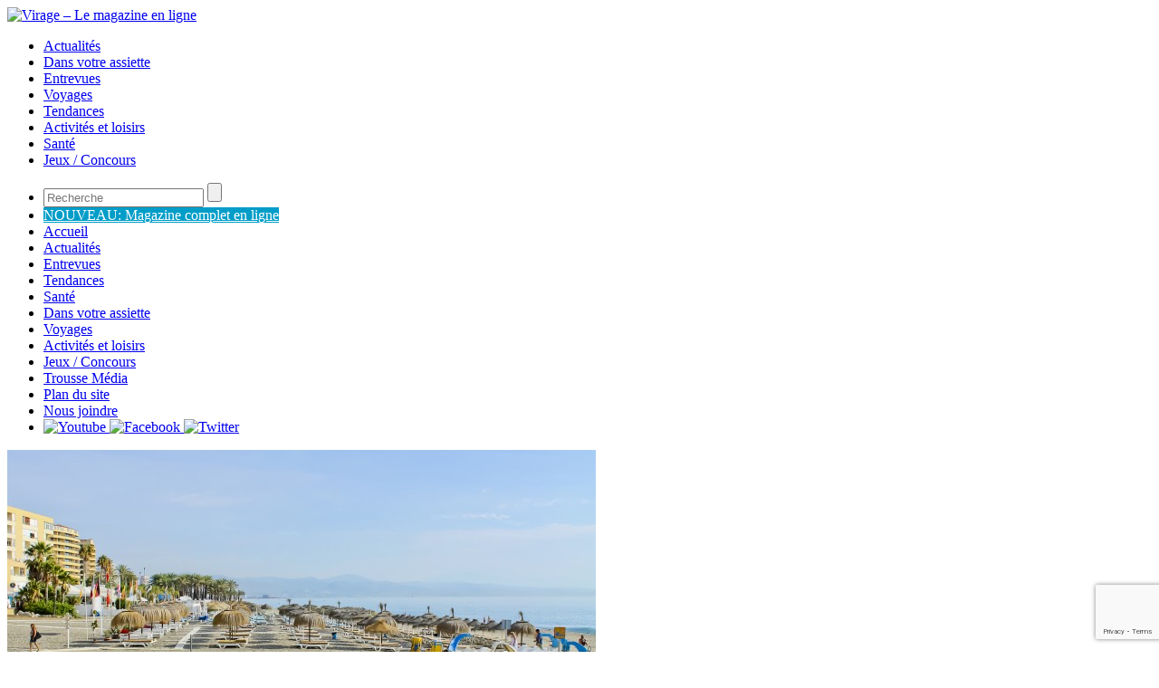

--- FILE ---
content_type: text/html; charset=UTF-8
request_url: https://www.viragemagazine.com/andalousie-terre-de-soleil/
body_size: 18070
content:
<!DOCTYPE HTML>
<html xmlns="http://www.w3.org/1999/xhtml">
<head>


        <link rel="stylesheet" type="text/css" href="/wp-content/themes/virage-theme/print.css?x98105" media="print" />

		
	<meta http-equiv="Content-Type" content="text/html; charset=UTF-8" />			
	<link rel="profile" href="http://gmpg.org/xfn/11" />
	<link rel="stylesheet" href="https://www.viragemagazine.com/wp-content/themes/virage-theme/style.css?x98105&amp;v=1.1 type="text/css" media="screen" />
	<link href='https://fonts.googleapis.com/css?family=Raleway:400,100,200,300,500,600' rel='stylesheet' type='text/css'>
	<link rel="alternate" type="application/rss+xml" title="Virage &#8211; Le magazine en ligne RSS Feeds" href="https://www.viragemagazine.com/feed/" />
	
	<link rel="alternate" type="application/atom+xml" title="Atom 0.3" href="https://www.viragemagazine.com/feed/atom/" />
	<link rel="pingback" href="https://www.viragemagazine.com/xmlrpc.php" />
	<link href="https://fonts.googleapis.com/css?family=Droid+Serif:regular,italic,bold" rel="stylesheet" type='text/css' />
     <link rel="stylesheet" href="/wp-content/themes/virage-theme/colorbox.css?x98105" />
  
		
	<meta name='robots' content='index, follow, max-image-preview:large, max-snippet:-1, max-video-preview:-1' />

	<!-- This site is optimized with the Yoast SEO plugin v26.6 - https://yoast.com/wordpress/plugins/seo/ -->
	<title>Andalousie, terre de soleil - Virage - Le magazine en ligne</title>
	<link rel="canonical" href="https://www.viragemagazine.com/andalousie-terre-de-soleil/" />
	<meta property="og:locale" content="fr_FR" />
	<meta property="og:type" content="article" />
	<meta property="og:title" content="Andalousie, terre de soleil - Virage - Le magazine en ligne" />
	<meta property="og:description" content="Tout au sud de l’Espagne, l’Andalousie cultive les oranges, le raisin, le coton, les olives… et la douceur de vivre sous un climat agréable à longueur d’année." />
	<meta property="og:url" content="https://www.viragemagazine.com/andalousie-terre-de-soleil/" />
	<meta property="og:site_name" content="Virage - Le magazine en ligne" />
	<meta property="article:published_time" content="2016-11-15T20:44:43+00:00" />
	<meta property="article:modified_time" content="2016-11-15T20:46:00+00:00" />
	<meta property="og:image" content="https://www.viragemagazine.com/wp-content/uploads/2016/11/Espagne-1024x682.jpg" />
	<meta property="og:image:width" content="1024" />
	<meta property="og:image:height" content="682" />
	<meta property="og:image:type" content="image/jpeg" />
	<meta name="author" content="4324232" />
	<meta name="twitter:card" content="summary_large_image" />
	<script type="application/ld+json" class="yoast-schema-graph">{"@context":"https://schema.org","@graph":[{"@type":"Article","@id":"https://www.viragemagazine.com/andalousie-terre-de-soleil/#article","isPartOf":{"@id":"https://www.viragemagazine.com/andalousie-terre-de-soleil/"},"author":{"name":"4324232","@id":"https://www.viragemagazine.com/#/schema/person/25e8cfa16a772dcbe9d5c254e0639e90"},"headline":"Andalousie, terre de soleil","datePublished":"2016-11-15T20:44:43+00:00","dateModified":"2016-11-15T20:46:00+00:00","mainEntityOfPage":{"@id":"https://www.viragemagazine.com/andalousie-terre-de-soleil/"},"wordCount":1219,"commentCount":0,"publisher":{"@id":"https://www.viragemagazine.com/#organization"},"image":{"@id":"https://www.viragemagazine.com/andalousie-terre-de-soleil/#primaryimage"},"thumbnailUrl":"https://www.viragemagazine.com/wp-content/uploads/2016/11/Espagne.jpg","articleSection":["Voyages"],"inLanguage":"fr-FR","potentialAction":[{"@type":"CommentAction","name":"Comment","target":["https://www.viragemagazine.com/andalousie-terre-de-soleil/#respond"]}]},{"@type":"WebPage","@id":"https://www.viragemagazine.com/andalousie-terre-de-soleil/","url":"https://www.viragemagazine.com/andalousie-terre-de-soleil/","name":"Andalousie, terre de soleil - Virage - Le magazine en ligne","isPartOf":{"@id":"https://www.viragemagazine.com/#website"},"primaryImageOfPage":{"@id":"https://www.viragemagazine.com/andalousie-terre-de-soleil/#primaryimage"},"image":{"@id":"https://www.viragemagazine.com/andalousie-terre-de-soleil/#primaryimage"},"thumbnailUrl":"https://www.viragemagazine.com/wp-content/uploads/2016/11/Espagne.jpg","datePublished":"2016-11-15T20:44:43+00:00","dateModified":"2016-11-15T20:46:00+00:00","breadcrumb":{"@id":"https://www.viragemagazine.com/andalousie-terre-de-soleil/#breadcrumb"},"inLanguage":"fr-FR","potentialAction":[{"@type":"ReadAction","target":["https://www.viragemagazine.com/andalousie-terre-de-soleil/"]}]},{"@type":"ImageObject","inLanguage":"fr-FR","@id":"https://www.viragemagazine.com/andalousie-terre-de-soleil/#primaryimage","url":"https://www.viragemagazine.com/wp-content/uploads/2016/11/Espagne.jpg","contentUrl":"https://www.viragemagazine.com/wp-content/uploads/2016/11/Espagne.jpg","width":2668,"height":1778},{"@type":"BreadcrumbList","@id":"https://www.viragemagazine.com/andalousie-terre-de-soleil/#breadcrumb","itemListElement":[{"@type":"ListItem","position":1,"name":"Home","item":"https://www.viragemagazine.com/"},{"@type":"ListItem","position":2,"name":"Andalousie, terre de soleil"}]},{"@type":"WebSite","@id":"https://www.viragemagazine.com/#website","url":"https://www.viragemagazine.com/","name":"Virage - Le magazine en ligne","description":"","publisher":{"@id":"https://www.viragemagazine.com/#organization"},"potentialAction":[{"@type":"SearchAction","target":{"@type":"EntryPoint","urlTemplate":"https://www.viragemagazine.com/?s={search_term_string}"},"query-input":{"@type":"PropertyValueSpecification","valueRequired":true,"valueName":"search_term_string"}}],"inLanguage":"fr-FR"},{"@type":"Organization","@id":"https://www.viragemagazine.com/#organization","name":"Virage","url":"https://www.viragemagazine.com/","logo":{"@type":"ImageObject","inLanguage":"fr-FR","@id":"https://www.viragemagazine.com/#/schema/logo/image/","url":"https://www.viragemagazine.com/wp-content/uploads/2020/04/logo-v-virage.png","contentUrl":"https://www.viragemagazine.com/wp-content/uploads/2020/04/logo-v-virage.png","width":114,"height":130,"caption":"Virage"},"image":{"@id":"https://www.viragemagazine.com/#/schema/logo/image/"},"sameAs":["https://www.youtube.com/user/ReseauFADOQ"]},{"@type":"Person","@id":"https://www.viragemagazine.com/#/schema/person/25e8cfa16a772dcbe9d5c254e0639e90","name":"4324232","image":{"@type":"ImageObject","inLanguage":"fr-FR","@id":"https://www.viragemagazine.com/#/schema/person/image/","url":"https://secure.gravatar.com/avatar/d13c690a63484bde6f5899e3be9eae1895f340198f64a8398c005558d1ccb1f1?s=96&d=mm&r=g","contentUrl":"https://secure.gravatar.com/avatar/d13c690a63484bde6f5899e3be9eae1895f340198f64a8398c005558d1ccb1f1?s=96&d=mm&r=g","caption":"4324232"},"url":"https://www.viragemagazine.com/author/sophie-admin/"}]}</script>
	<!-- / Yoast SEO plugin. -->


<link rel="alternate" type="application/rss+xml" title="Virage - Le magazine en ligne &raquo; Andalousie, terre de soleil Flux des commentaires" href="https://www.viragemagazine.com/andalousie-terre-de-soleil/feed/" />
<link rel="alternate" title="oEmbed (JSON)" type="application/json+oembed" href="https://www.viragemagazine.com/wp-json/oembed/1.0/embed?url=https%3A%2F%2Fwww.viragemagazine.com%2Fandalousie-terre-de-soleil%2F" />
<link rel="alternate" title="oEmbed (XML)" type="text/xml+oembed" href="https://www.viragemagazine.com/wp-json/oembed/1.0/embed?url=https%3A%2F%2Fwww.viragemagazine.com%2Fandalousie-terre-de-soleil%2F&#038;format=xml" />
<style id='wp-img-auto-sizes-contain-inline-css' type='text/css'>
img:is([sizes=auto i],[sizes^="auto," i]){contain-intrinsic-size:3000px 1500px}
/*# sourceURL=wp-img-auto-sizes-contain-inline-css */
</style>
<link rel='stylesheet' id='slider-css' href='https://www.viragemagazine.com/wp-content/themes/virage-theme/includes/gazpo_slider.css?x98105&amp;ver=6.9' type='text/css' media='all' />
<style id='wp-emoji-styles-inline-css' type='text/css'>

	img.wp-smiley, img.emoji {
		display: inline !important;
		border: none !important;
		box-shadow: none !important;
		height: 1em !important;
		width: 1em !important;
		margin: 0 0.07em !important;
		vertical-align: -0.1em !important;
		background: none !important;
		padding: 0 !important;
	}
/*# sourceURL=wp-emoji-styles-inline-css */
</style>
<style id='wp-block-library-inline-css' type='text/css'>
:root{--wp-block-synced-color:#7a00df;--wp-block-synced-color--rgb:122,0,223;--wp-bound-block-color:var(--wp-block-synced-color);--wp-editor-canvas-background:#ddd;--wp-admin-theme-color:#007cba;--wp-admin-theme-color--rgb:0,124,186;--wp-admin-theme-color-darker-10:#006ba1;--wp-admin-theme-color-darker-10--rgb:0,107,160.5;--wp-admin-theme-color-darker-20:#005a87;--wp-admin-theme-color-darker-20--rgb:0,90,135;--wp-admin-border-width-focus:2px}@media (min-resolution:192dpi){:root{--wp-admin-border-width-focus:1.5px}}.wp-element-button{cursor:pointer}:root .has-very-light-gray-background-color{background-color:#eee}:root .has-very-dark-gray-background-color{background-color:#313131}:root .has-very-light-gray-color{color:#eee}:root .has-very-dark-gray-color{color:#313131}:root .has-vivid-green-cyan-to-vivid-cyan-blue-gradient-background{background:linear-gradient(135deg,#00d084,#0693e3)}:root .has-purple-crush-gradient-background{background:linear-gradient(135deg,#34e2e4,#4721fb 50%,#ab1dfe)}:root .has-hazy-dawn-gradient-background{background:linear-gradient(135deg,#faaca8,#dad0ec)}:root .has-subdued-olive-gradient-background{background:linear-gradient(135deg,#fafae1,#67a671)}:root .has-atomic-cream-gradient-background{background:linear-gradient(135deg,#fdd79a,#004a59)}:root .has-nightshade-gradient-background{background:linear-gradient(135deg,#330968,#31cdcf)}:root .has-midnight-gradient-background{background:linear-gradient(135deg,#020381,#2874fc)}:root{--wp--preset--font-size--normal:16px;--wp--preset--font-size--huge:42px}.has-regular-font-size{font-size:1em}.has-larger-font-size{font-size:2.625em}.has-normal-font-size{font-size:var(--wp--preset--font-size--normal)}.has-huge-font-size{font-size:var(--wp--preset--font-size--huge)}.has-text-align-center{text-align:center}.has-text-align-left{text-align:left}.has-text-align-right{text-align:right}.has-fit-text{white-space:nowrap!important}#end-resizable-editor-section{display:none}.aligncenter{clear:both}.items-justified-left{justify-content:flex-start}.items-justified-center{justify-content:center}.items-justified-right{justify-content:flex-end}.items-justified-space-between{justify-content:space-between}.screen-reader-text{border:0;clip-path:inset(50%);height:1px;margin:-1px;overflow:hidden;padding:0;position:absolute;width:1px;word-wrap:normal!important}.screen-reader-text:focus{background-color:#ddd;clip-path:none;color:#444;display:block;font-size:1em;height:auto;left:5px;line-height:normal;padding:15px 23px 14px;text-decoration:none;top:5px;width:auto;z-index:100000}html :where(.has-border-color){border-style:solid}html :where([style*=border-top-color]){border-top-style:solid}html :where([style*=border-right-color]){border-right-style:solid}html :where([style*=border-bottom-color]){border-bottom-style:solid}html :where([style*=border-left-color]){border-left-style:solid}html :where([style*=border-width]){border-style:solid}html :where([style*=border-top-width]){border-top-style:solid}html :where([style*=border-right-width]){border-right-style:solid}html :where([style*=border-bottom-width]){border-bottom-style:solid}html :where([style*=border-left-width]){border-left-style:solid}html :where(img[class*=wp-image-]){height:auto;max-width:100%}:where(figure){margin:0 0 1em}html :where(.is-position-sticky){--wp-admin--admin-bar--position-offset:var(--wp-admin--admin-bar--height,0px)}@media screen and (max-width:600px){html :where(.is-position-sticky){--wp-admin--admin-bar--position-offset:0px}}

/*# sourceURL=wp-block-library-inline-css */
</style>
<style id='classic-theme-styles-inline-css' type='text/css'>
/*! This file is auto-generated */
.wp-block-button__link{color:#fff;background-color:#32373c;border-radius:9999px;box-shadow:none;text-decoration:none;padding:calc(.667em + 2px) calc(1.333em + 2px);font-size:1.125em}.wp-block-file__button{background:#32373c;color:#fff;text-decoration:none}
/*# sourceURL=/wp-includes/css/classic-themes.min.css */
</style>
<link rel='stylesheet' id='cwp-css-css' href='https://www.viragemagazine.com/wp-content/plugins/cardoza-wordpress-poll/public/css/cwp-poll.css?x98105&amp;ver=6.9' type='text/css' media='all' />
<link rel='stylesheet' id='cwp-jqui-css' href='https://www.viragemagazine.com/wp-content/plugins/cardoza-wordpress-poll/public/css/jquery-ui.css?x98105&amp;ver=6.9' type='text/css' media='all' />
<link rel='stylesheet' id='contact-form-7-css' href='https://www.viragemagazine.com/wp-content/plugins/contact-form-7/includes/css/styles.css?x98105&amp;ver=6.1.4' type='text/css' media='all' />
<link rel='stylesheet' id='wpa-css-css' href='https://www.viragemagazine.com/wp-content/plugins/honeypot/includes/css/wpa.css?x98105&amp;ver=2.3.04' type='text/css' media='all' />
<link rel='stylesheet' id='cmplz-general-css' href='https://www.viragemagazine.com/wp-content/plugins/complianz-gdpr-premium/assets/css/cookieblocker.min.css?x98105&amp;ver=1762350544' type='text/css' media='all' />
<link rel='stylesheet' id='sidebar-login-css' href='https://www.viragemagazine.com/wp-content/plugins/sidebar-login/build/sidebar-login.css?x98105&amp;ver=1605646964' type='text/css' media='all' />
<script type="text/javascript" src="https://www.viragemagazine.com/wp-includes/js/jquery/jquery.min.js?x98105&amp;ver=3.7.1" id="jquery-core-js"></script>
<script type="text/javascript" src="https://www.viragemagazine.com/wp-includes/js/jquery/jquery-migrate.min.js?x98105&amp;ver=3.4.1" id="jquery-migrate-js"></script>
<script type="text/javascript" src="https://www.viragemagazine.com/wp-includes/js/jquery/ui/core.min.js?x98105&amp;ver=1.13.3" id="jquery-ui-core-js"></script>
<script type="text/javascript" src="https://www.viragemagazine.com/wp-content/plugins/cardoza-wordpress-poll/public/js/cwp-poll.js?x98105&amp;ver=6.9" id="cwp-main-js"></script>
<script type="text/javascript" src="https://www.viragemagazine.com/wp-content/plugins/cardoza-wordpress-poll/public/js/jquery.ui.datepicker.min.js?x98105&amp;ver=6.9" id="cwp-main-datepicker-js"></script>
<link rel="https://api.w.org/" href="https://www.viragemagazine.com/wp-json/" /><link rel="alternate" title="JSON" type="application/json" href="https://www.viragemagazine.com/wp-json/wp/v2/posts/4380" /><link rel="EditURI" type="application/rsd+xml" title="RSD" href="https://www.viragemagazine.com/xmlrpc.php?rsd" />
<meta name="generator" content="WordPress 6.9" />
<link rel='shortlink' href='https://www.viragemagazine.com/?p=4380' />
<script type='text/javascript'>
 var CwppPlgSettings = {
   ajaxurl : 'https://www.viragemagazine.com/wp-admin/admin-ajax.php',
   nonce : '5cda432fcd'
 };
</script>
			<style>.cmplz-hidden {
					display: none !important;
				}</style><link rel="icon" href="https://www.viragemagazine.com/wp-content/uploads/2023/03/cropped-logo-v-virage-32x32.png?x98105" sizes="32x32" />
<link rel="icon" href="https://www.viragemagazine.com/wp-content/uploads/2023/03/cropped-logo-v-virage-192x192.png?x98105" sizes="192x192" />
<link rel="apple-touch-icon" href="https://www.viragemagazine.com/wp-content/uploads/2023/03/cropped-logo-v-virage-180x180.png?x98105" />
<meta name="msapplication-TileImage" content="https://www.viragemagazine.com/wp-content/uploads/2023/03/cropped-logo-v-virage-270x270.png" />
	

	
    <meta name="viewport" content="width=device-width, user-scalable=no">
		<script type="text/javascript" src="/wp-content/themes/virage-theme/js/jquery.mmenu.min.all.js?x98105"></script>
		<script type="text/javascript" src="/wp-content/themes/virage-theme/js/script.js?x98105&amp;v=1.0"></script>
		<link rel="stylesheet" href="/wp-content/themes/virage-theme/css/jquery.mmenu.all.css?x98105" />
		<link rel="stylesheet" href="/wp-content/themes/virage-theme/css/responsive.css?x98105" />

	
	
	
    <script type="text/javascript" src="/wp-content/themes/virage-theme/js/jquery.cycle.all.js?x98105">
   
    </script>

<!-- Google Tag Manager YM Tapage 03/2023-->
<script>(function(w,d,s,l,i){w[l]=w[l]||[];w[l].push({'gtm.start':
new Date().getTime(),event:'gtm.js'});var f=d.getElementsByTagName(s)[0],
j=d.createElement(s),dl=l!='dataLayer'?'&l='+l:'';j.async=true;j.src=
'https://www.googletagmanager.com/gtm.js?id='+i+dl;f.parentNode.insertBefore(j,f);
})(window,document,'script','dataLayer','GTM-NBB4V4D');</script>
<!-- End Google Tag Manager -->

    <script type="text/javascript">
	
 	 jQuery(document).ready(function() {
		 
		jQuery(".widget-poll input[type=button].poll-wh-style").val("Voter >>")
		 		jQuery(".jshowoff-2").remove();
				
		 
		setInterval("updateLink()",10);
		 
		 jQuery("#user_login-custom").focus(function(){
			jQuery(this).css("color","#000000");
		})
		 jQuery("#user_login-custom").blur(function(){
			jQuery(this).css("color","#CCCCCC");
		})
		jQuery("#user_pass").focus(function(){
			jQuery(this).css("color","#000000");
		})
		 jQuery("#user_pass").blur(function(){
			jQuery(this).css("color","#CCCCCC");
		})
		
		jQuery("#s").focus(function(){
			jQuery(this).css("color","#000000");
			if(jQuery("#s").val()=="Recherche"){;
				jQuery("#s").val("");
			}
		})
		 jQuery("#s").blur(function(){
			jQuery(this).css("color","#CCCCCC");
		})
		jQuery("#user_login").attr("placeholder",'Utilisateur');
		
		jQuery(".login-submit #wp-submit").css("display","none");
		jQuery("#loginform #user_pass,.widget widget_wp_sidebarlogin #userpass").after('<div id="bt-fleche" onclick="document.getElementById(\'wp-submit\').click()"><img width="21" height="22" src="/wp-content/themes/virage-theme/images/fleche-bt.jpg?x98105"></div>');
			jQuery("#wp_sidebarlogin-2 a, .widget widget_wp_sidebarlogin a").each(function(){
				
				if(jQuery(this).html()=="Oublié votre mot de passe?"){
					jQuery(this).attr("href","/virage-connexion?action=lostpassword")
				}
			})
		
	
	jQuery("#loginform .login-remember,.widget widget_wp_sidebarlogin .login-remember").prepend('<a href="/virage-connexion?action=lostpassword" rel="nofollow">Oublié votre mot de passe?</a>&nbsp;&nbsp;&nbsp;&nbsp;<a href="/inscription-virage/" rel="nofollow">Créez votre compte.</a>');
				jQuery(".widget_wp_sidebarlogin h4").after("<span>Ouvrir une session</span>");
			jQuery(".widget_wp_sidebarlogin h4").remove();
			 		 
	
		jQuery("#s").attr("placeholder","Recherche");
		 
		if(jQuery('.menuSide').height()!=null){
			if(jQuery('#texte').height()<=jQuery('.menuSide').height()){
				var diff = jQuery('.menuSide').height()-jQuery('#texte').height();
				
				jQuery(".async-wrapper").css("margin-top",diff+20);
			}
		}
		if(jQuery('#featured-slider').html()!=null){
		 jQuery('#featured-slider').cycle({ 
				fx:     'fade',  
				speed:  1000, 
				timeout: 5000,
				 
				next:   '#next2', 
				prev:   '#prev2' 
			});
		}
		
		
	});
	
	
	
function updateLink(){
	
	if(jQuery(".sidebar_login_error").html()=="Please enter your password"){
		jQuery(".sidebar_login_error").html("S'il vous plaît, entrez votre mot de passe")
	}
	
	if(jQuery(".sidebar_login_error").html()=="Please enter your username"){
		jQuery(".sidebar_login_error").html("S'il vous plaît, entrez votre nom d'utilisateur")
	}

	 jQuery(".adkingprobanner a").each(function(){
			
			 if(jQuery(this).attr("href").toLowerCase().indexOf("viragemagazine.com") >= 0){
				jQuery(this).attr("target","_self");
				
				
			}
			
				
		 })
}

	
	    </script>
    
    
        <script type="text/javascript" src="/wp-content/themes/virage-theme/js/validation-fadoq.js?x98105&amp;v=1.1"></script>
   




</head>
<body class="wp-singular post-template-default single single-post postid-4380 single-format-standard wp-theme-virage-theme">
<!-- Google Tag Manager (noscript) YM Tapage 03/2023-->
<noscript><iframe src="https://www.googletagmanager.com/ns.html?id=GTM-NBB4V4D"
height="0" width="0" style="display:none;visibility:hidden"></iframe></noscript>
<!-- End Google Tag Manager (noscript) -->

<div>
<div id="header">
<div class="wrap">
	<div class = "logo">
	
		<a href="https://www.viragemagazine.com/" title="Virage &#8211; Le magazine en ligne">
			<img src="/wp-content/themes/virage-theme/images/logo-V-virage.png?x98105" alt="Virage &#8211; Le magazine en ligne" height="200" width="114" />
		</a>
				
	</div>
	<div class="left">
		<div class = "header-menu">
			<ul id="menu-categories" class="menu"><li id="menu-item-50" class="menu-item menu-item-type-post_type menu-item-object-page menu-item-50"><a href="https://www.viragemagazine.com/actualites/">Actualités</a></li>
<li id="menu-item-74" class="menu-item menu-item-type-post_type menu-item-object-page menu-item-74"><a href="https://www.viragemagazine.com/dans-votre-assiette/">Dans votre assiette</a></li>
<li id="menu-item-49" class="menu-item menu-item-type-post_type menu-item-object-page menu-item-49"><a href="https://www.viragemagazine.com/entrevues/">Entrevues</a></li>
<li id="menu-item-73" class="menu-item menu-item-type-post_type menu-item-object-page menu-item-73"><a href="https://www.viragemagazine.com/voyages/">Voyages</a></li>
<li id="menu-item-76" class="menu-item menu-item-type-post_type menu-item-object-page menu-item-76"><a href="https://www.viragemagazine.com/tendances/">Tendances</a></li>
<li id="menu-item-72" class="menu-item menu-item-type-post_type menu-item-object-page menu-item-72"><a href="https://www.viragemagazine.com/activites-et-loisirs/">Activités et loisirs</a></li>
<li id="menu-item-75" class="menu-item menu-item-type-post_type menu-item-object-page menu-item-75"><a href="https://www.viragemagazine.com/sante/">Santé</a></li>
<li id="menu-item-71" class="menu-item menu-item-type-post_type menu-item-object-page menu-item-71"><a href="https://www.viragemagazine.com/jeux-concours/">Jeux / Concours</a></li>
</ul>		</div>
		<a href="#mmenu" id="mmenu-icon" class="mobile"></a>
		<nav id="mmenu">
			<ul>
				<li class="mobile-search"><form role="search" method="get" id="searchform" class="searchform" action="https://www.viragemagazine.com/" >
	<div>
	<input type="text" placeholder="Recherche" value="" name="s" id="s" />
	<input type="submit" id="searchsubmit" value="" />
	</div>
	</form></li>	
				
				<li class="">
					<a href="https://www.viragemagazine.com/e-magazine/" style='background-color:#009dc8;color:#fff;' >
						NOUVEAU: Magazine complet en ligne
					</a>
				</li>		
			
				<li id="menu-item-94" class="menu-item menu-item-type-custom menu-item-object-custom menu-item-94"><a href="http://viragemagazine.com/">Accueil</a></li>
<li id="menu-item-84" class="menu-item menu-item-type-post_type menu-item-object-page menu-item-84"><a href="https://www.viragemagazine.com/actualites/">Actualités</a></li>
<li id="menu-item-83" class="menu-item menu-item-type-post_type menu-item-object-page menu-item-83"><a href="https://www.viragemagazine.com/entrevues/">Entrevues</a></li>
<li id="menu-item-82" class="menu-item menu-item-type-post_type menu-item-object-page menu-item-82"><a href="https://www.viragemagazine.com/tendances/">Tendances</a></li>
<li id="menu-item-81" class="menu-item menu-item-type-post_type menu-item-object-page menu-item-81"><a href="https://www.viragemagazine.com/sante/">Santé</a></li>
<li id="menu-item-80" class="menu-item menu-item-type-post_type menu-item-object-page menu-item-80"><a href="https://www.viragemagazine.com/dans-votre-assiette/">Dans votre assiette</a></li>
<li id="menu-item-79" class="menu-item menu-item-type-post_type menu-item-object-page menu-item-79"><a href="https://www.viragemagazine.com/voyages/">Voyages</a></li>
<li id="menu-item-78" class="menu-item menu-item-type-post_type menu-item-object-page menu-item-78"><a href="https://www.viragemagazine.com/activites-et-loisirs/">Activités et loisirs</a></li>
<li id="menu-item-77" class="menu-item menu-item-type-post_type menu-item-object-page menu-item-77"><a href="https://www.viragemagazine.com/jeux-concours/">Jeux / Concours</a></li>
<li id="menu-item-3740" class="menu-item menu-item-type-post_type menu-item-object-page menu-item-3740"><a href="https://www.viragemagazine.com/trousse-media/">Trousse Média</a></li>
<li id="menu-item-92" class="menu-item menu-item-type-post_type menu-item-object-page menu-item-92"><a href="https://www.viragemagazine.com/plan-du-site/">Plan du site</a></li>
<li id="menu-item-91" class="menu-item menu-item-type-post_type menu-item-object-page menu-item-91"><a href="https://www.viragemagazine.com/nous-joindre/">Nous joindre</a></li>
				<li class="sociaux">
					<a href="http://www.youtube.com/user/ReseauFADOQ" target="_blank">
						<img src="/wp-content/themes/virage-theme/images/logo-you-tube.png?x98105" width="28" height="28" alt="Youtube" />
					</a>
					<a href="https://www.facebook.com/reseaufadoq?ref=ts&fref=ts" target="_blank">
						<img src="/wp-content/themes/virage-theme/images/logo-facebook.png?x98105" width="28" height="28" alt="Facebook" />
					</a>
					<a href="http://www.youtube.com/user/ReseauFADOQ" target="_blank">
						<img src="/wp-content/themes/virage-theme/images/logo-twitter.png?x98105" width="28" height="28" alt="Twitter" />
					</a>
				</li>
			</ul>
		</nav>
	</div>
</div>

</div>




<div id="container">


 <style>
 #footer{
 padding-top:10px;
 }
 </style>

  

<div id="content" >

	    
    
      
					
		<div class="post"  style="margin-top:0;"  id="post-4380">
        
        
        <img width="650" height="350" src="https://www.viragemagazine.com/wp-content/uploads/2016/11/Espagne-650x350.jpg?x98105" class="thumb wp-post-image" alt="Andalousie, terre de soleil" title="Andalousie, terre de soleil" decoding="async" fetchpriority="high" />         
        <br/>
      <script type="text/javascript">
	jQuery(document).ready(function(){
	
		if(jQuery("#author").html()!=null){
				
				jQuery("#author a").attr("target","_blank");
		
		};
		
	

		jQuery(".ratings li a").html("");
	
		jQuery(".async-wrapper").append("<ul class='left-social'><li><a href='mailto:?subject=Je crois que tu va trouver ça intéressant&body=Vas voir cet article, peut-être que tu le trouvera intéressant toi aussi http://www.viragemagazine.com/andalousie-terre-de-soleil/'><img src='https://www.viragemagazine.com/wp-content/themes/virage-theme/images/email-ami.jpg?x98105' width='19' height='15' /></a></li><li><a href='#print' onclick='javascript:window.print()'><img src='http://www.viragemagazine.com/wp-content/themes/virage-theme/images/imprimer-article.jpg?x98105' width='19' height='15' /></a></li></ul><a name='print'></a>");
	
	})
	jQuery(window).load(function(){
		

		var contenuSociaux = jQuery(".async-wrapper").html()
		 jQuery(".async-wrapper").remove()
		jQuery("#footer").prepend('<div class="async-wrapper">'+contenuSociaux+'</div><div id="spacerFooter"></div>');
		 jQuery(".async-wrapper").css("opacity","1")
		 var comments = jQuery("#comments").html();
		  jQuery("#comments").remove();
		 jQuery("#comments-move").html(comments);
		 jQuery("#comments-move").attr("id","comments");
	})
	
</script>


              <div id='headerArticle'>
                     <div id='categorie'><a href="../voyages/">Voyages - 15/11/16</a>  </div>
		        	<h2 id='titreChronique'><a href="https://www.viragemagazine.com/andalousie-terre-de-soleil/" title="Andalousie, terre de soleil">Andalousie, terre de soleil</a></h2>
      							<a href="/author?name= Par Johanne Landry"> Par Johanne Landry</a>
				 
	
      

             
		   
         
			<!--<div class="postmeta">
				<span class="by"> Posted by <a href="https://www.viragemagazine.com/author/sophie-admin/" title="Articles par  Par Johanne Landry" rel="author"> Par Johanne Landry</a> on  in</span>
				<span class="category"><a href="https://www.viragemagazine.com/category/voyages/" rel="category tag">Voyages</a></span>				
				<span class="comments"><a href="https://www.viragemagazine.com/andalousie-terre-de-soleil/#respond">No comments</a></span>
			</div>-->
      </div>
			<div class="entry">
             
            	<div id='texte' > 
                
                       
            <script type="text/javascript">
           jQuery(document).ready(function(){
		
			   				 jQuery("#info-recette").remove();
				   jQuery(".ratings").css("margin-top", 'auto');
				  			  })
            </script>
               
				<p><strong>Tout au sud de l’Espagne, l’Andalousie cultive les oranges, le raisin, le coton, les olives… et la douceur de vivre sous un climat agréable à longueur d’année.</strong></p>
<p>À peine descendue de l’avion, me voilà déjà sur une terrasse à savourer un bol de <em>patatas bravas</em> (mon <em>tapas</em> préféré) et une sangria. Les Espagnols aiment vivre à l’extérieur, boire, manger et faire la <em>fiesta</em>. Ils ne prennent pas le repas du soir avant 21 h, et jusque tard en soirée il y a foule partout. L’ambiance est animée et agréable. Viva Espaňa !</p>
<p>Le flamenco, les élégants cavaliers coiffés de leur grand chapeau qui chevauchent fièrement leur imposante monture et les gitanes aux yeux sombres. Voilà l’image typée que je me faisais du pays de Cervantes avant de m’y rendre. Elle s’est confirmée en Andalousie.</p>
<p><strong>Méditerranée et soleil toute l’année</strong></p>
<p>C’est en Andalousie que se trouve la Costa del Sol (« côte du soleil »), une région touristique qui jouit de 320 jours d’ensoleillement par année. Sur la plage de 9 km de Torremolinos, nous rencontrons plusieurs Québécois. La Costa del Sol devient, en effet, le refuge de retraités qui veulent hiverner ailleurs qu’en Floride.</p>
<p>Les agences de voyages québécoises offrent différents forfaits pour la Costa del Sol, de deux semaines à deux mois, qui comprennent souvent le transport aérien, le transfert depuis l’aéroport de Malaga et l’hébergement dans un studio ou un appartement équipé d’une cuisinette dans des complexes face aux plages et joliment aménagés avec piscines, bars et restaurants.</p>
<p>À quoi ressemble une journée à Torremolinos ? Marche santé en matinée sur la Paseo Maritimo, magnifique promenade le long de la plage; puis farniente sur la <em>playa</em> où nous louons transat et parasol (9 euros pour 2 personnes). Lunch sur la terrasse d’un <em>chiringuito</em> &#8211; ces petits établissements en bordure de plage, mi-bar mi-resto, qui servent des <em>tapas</em> et de la sangria, où je goûte aux aubergines frites avec mélasse, un plat typique de la région. Retour sur notre transat pour la <em>siesta</em>, activité incontournable en Espagne. Après une autre longue marche, c’est l’heure du verre de bulles (le cava coûte trois fois rien).</p>
<p>On peut aussi jouer au golf sur la Costa del Sol. La région de Malaga porte d’ailleurs le surnom de « Costa del golf », avec ses 70 terrains ouverts à l’année.</p>
<p><strong>Visites et culture</strong></p>
<p>Une petite envie de culture entre les <em>tapas</em> et le soleil ? Pablo Picasso est né à Malaga, en 1881, et un musée y expose ses toiles, dessins, sculptures, gravures et céramiques dans le Palacio de Buenavista. On peut aussi se promener dans le centre historique de cette ville située à 15 km de Torremolinos, visiter son marché, sa cathédrale et le château Gibralfaro.</p>
<p>À Torremolinos, on peut aussi acheter des excursions, notamment vers Ronda (100 km), une pittoresque vieille ville située sur un piton rocheux coupé par une gorge vertigineuse où se trouve un musée de la tauromachie; vers Marbella (46 km), grande station balnéaire haut de gamme; vers Gibraltar et son célèbre rocher (120 km); et vers Tanger, pour profiter de la proximité du Maroc.</p>
<p>Mais il faut aussi voir Grenade, Cordoue et Séville.</p>
<p><strong>Granada et l’Alhambra</strong></p>
<p>Les Maures, venus d’Afrique du nord, sont restés en Espagne durant des siècles et y ont laissé leur empreinte dans le paysage et l’architecture. Au temps de la reconquête des territoires par les Chrétiens, au Moyen Âge, les Maures, d’abord chassés de Cordoue et de Séville, ont construit l’Alhambra de Grenade pour s’y réfugier. Cet immense palais aux murailles rouges visité quotidiennement par des hordes de touristes demeure un magnifique témoin de cette époque. Comme la capacité des palais Nasrides est limitée à 300 personnes à la demi-heure, il faut réserver à l’avance et respecter l’heure inscrite sur le billet.</p>
<p>Les fontaines, les patios ombragés et les arcades sculptées sont absolument splendides. J’ai particulièrement aimé le labyrinthe d’arbustes dans lequel on circule lentement en appréciant la beauté et la fraîcheur.</p>
<p><strong>La grande mosquée de Cordoue</strong></p>
<p>Cette mosquée est une forêt de 800 colonnes supportant des arcs doubles, un agencement symétrique qui semble se répéter à l’infini et qui fait jaillir un « wow » peu importe nos croyances et notre confession religieuse. Elle a été historiquement l’un des principaux lieux saints de l’islam. Agrandie à plusieurs reprises, elle a été convertie en cathédrale catholique à l’époque de Charles Quint. Ce mélange de styles architecturaux superposés pendant neuf siècles en fait un joyau d’histoire et d’architecture.</p>
<p><strong>Séville la romantique</strong></p>
<p>Séville, j’ai adoré. Particulièrement la Plaza de España, l’un des bâtiments créés à l’occasion de l’Exposition hispano-américaine de 1929. C’est la cour arrière que j’ai préférée, avec ses nombreux <em>azulejos</em> (carreaux de faïence), son canal, ses deux tours qui représentent Isabelle de Castille et Ferdinand d’Aragon et ses quatre jolis ponts courbés symbolisant les quatre royaumes unifiés au moment de la formation de l’Espagne : Castille, Navarre, Aragon et Léon.</p>
<p>Notre soirée au El Palacio Andaluz pour un spectacle de flamenco a été l’un des moments forts de ce voyage en terre ibérique. D’origine gitane, le flamenco a fleuri en Andalousie au début du XIX<sup>e</sup> siècle. La musique, les flamboyantes robes à volants, la grâce des mouvements et surtout l’intensité dans les visages des artistes m’ont émue.</p>
<p>On peut passer quelques jours à Séville, capitale de l’Andalousie, pour voir sa colossale cathédrale où reposent une partie des restes de Christophe Colomb, le Real Alcāzar (palais royal), et flâner dans les ruelles environnantes. S’il reste encore de l’énergie – la température à Séville est particulièrement chaude et humide – il y a aussi des musées, dont celui du flamenco et celui des Beaux-Arts, ainsi que le grand parc de Maria Luisa.</p>
<p><strong>Bon à savoir</strong></p>
<ul>
<li>L’aéroport de Malaga est la porte d’entrée en Andalousie. Air Transat offre un vol direct par semaine en été et en hiver. On peut également s’y rendre avec Air France (escale à Paris) ou avec Air Canada (escale à Francfort ou à Bruxelles).</li>
<li>Mignons péchés : les <em>churros</em>, longs tubes de pâte à beigne qu’on trempe dans une tasse de chocolat fondu. Au bord de la Méditerranée, poissons et fruits de mer abondent, souvent frits toutefois. Bien que la <em>paella</em> soit originaire de Valence, on en sert également de très savoureuses en Andalousie.</li>
<li><em>Siesta</em> oblige, plusieurs commerces ferment entre 13 h 30 et 16 h 30. Par ailleurs, rares sont les restaurants où on vous servira à souper avant 20 h.</li>
<li>Où poser ses valises à Séville ? À l’hôtel NH Collection Sevilla, à 5 minutes de marche du terminus de la nouvelle ligne de tram climatisé qui va directement au centre historique.</li>
</ul>
<p>Photo : Johanne Landry</p>
<div class="async-wrapper">
			<div id="fb-root"></div>
		<ul class="async-list">
					<li class="twitter-share">
				<a href="https://twitter.com/share" class="twitter-share-button" data-url="https://www.viragemagazine.com/andalousie-terre-de-soleil/">Tweet</a>
			</li>
							<li class="fb-share">
				<div class="fb-share-button" data-href="https://www.viragemagazine.com/andalousie-terre-de-soleil/" data-type="button_count" data-width="100"></div>
			</li>
							<li class="gplus-share">
				<div class="g-plus" data-action="share" data-annotation="bubble" data-height="21" data-href="https://www.viragemagazine.com/andalousie-terre-de-soleil/"></div>
			</li>
							<li class="linkedin-share">
				<script type="IN/Share" data-url="https://www.viragemagazine.com/andalousie-terre-de-soleil/"></script>
			</li>
					</ul>
</div>
  
                
                                                          
                </div>
                
                 <div id="comments" style="display:none;">
           
							</div>
                
                                <div id='autresArticle' class="menuSide">
                <h3>Autres articles</h3>
                
					                        
                    	
                    <div class="unArticle">
                       
                        <div class="details">
                            <h4><a href="https://www.viragemagazine.com/voyage-au-portugal-sept-jours-de-charme/">Voyage au Portugal : sept jours de charme!</a></h4>
                            <p>  <a href="https://www.viragemagazine.com/voyage-au-portugal-sept-jours-de-charme/">De Lisbonne à l’Algarve, en passant par Sintra et Évora, découvrez un itinéraire d’une semaine pour goûter à toutes les facettes du Portugal.</a>	</p>		
                                
                            <a href="https://www.viragemagazine.com/voyage-au-portugal-sept-jours-de-charme/">Lire la suite »</a>	
                        </div>
                    </div>
                    	
                    <div class="unArticle">
                       
                        <div class="details">
                            <h4><a href="https://www.viragemagazine.com/bye-bye-usa-cinq-voyages-tendance-pour-2026/">Bye-bye USA ? Cinq voyages tendance pour 2026 !</a></h4>
                            <p>  <a href="https://www.viragemagazine.com/bye-bye-usa-cinq-voyages-tendance-pour-2026/">Voici d’excellentes alternatives à certains incontournables touristiques américains qui sauront vous combler!</a>	</p>		
                                
                            <a href="https://www.viragemagazine.com/bye-bye-usa-cinq-voyages-tendance-pour-2026/">Lire la suite »</a>	
                        </div>
                    </div>
                    	
                    <div class="unArticle">
                       
                        <div class="details">
                            <h4><a href="https://www.viragemagazine.com/des-conseils-pour-reussir-son-voyage-intergenerationnel/">Des conseils pour réussir son voyage intergénérationnel</a></h4>
                            <p>  <a href="https://www.viragemagazine.com/des-conseils-pour-reussir-son-voyage-intergenerationnel/">Le voyage intergénérationnel permet de créer des souvenirs inoubliables en famille élargie. L’idée est séduisante, mais demande de la préparation.</a>	</p>		
                                
                            <a href="https://www.viragemagazine.com/des-conseils-pour-reussir-son-voyage-intergenerationnel/">Lire la suite »</a>	
                        </div>
                    </div>
                    	
                    <div class="unArticle">
                       
                        <div class="details">
                            <h4><a href="https://www.viragemagazine.com/une-semaine-a-toronto-vivre-la-ville-reine-a-fond/">Une semaine à Toronto : vivre la Ville Reine à fond</a></h4>
                            <p>  <a href="https://www.viragemagazine.com/une-semaine-a-toronto-vivre-la-ville-reine-a-fond/">Reconnue pour ses gratte-ciel vertigineux, ses vastes espaces verts, ses quartiers multiculturels, ses impressionnantes enceintes sportives et culturelles, sa scène gastronomique vibrante et les rives de son lac aussi vaste qu’une mer intérieure, Toronto a tout pour vous séduire.</a>	</p>		
                                
                            <a href="https://www.viragemagazine.com/une-semaine-a-toronto-vivre-la-ville-reine-a-fond/">Lire la suite »</a>	
                        </div>
                    </div>
                                    </div>
                              
			</div>
            
           <div id="comments-move">
           
			</div>
            
		
		</div>
			



</div>

    <div id = "sidebar">

	<div id="search-2" class="widget_search"><form role="search" method="get" id="searchform" class="searchform" action="https://www.viragemagazine.com/" >
	<div>
	<input type="text" placeholder="Recherche" value="" name="s" id="s" />
	<input type="submit" id="searchsubmit" value="" />
	</div>
	</form></div>	<a class="btn-mag" href="https://www.viragemagazine.com/e-magazine/"><div id="text-2" class="widget_text"><h4>Magazine</h4>			<div class="textwidget"><p>numérique</p>
</div>
		</div></a>
		<div class="pub-bloc">
		<div class="banners ">
			
					<div class='banner'>
						<a href='https://www.viragemagazine.com/inscription-a-linfolettre-du-virage/' target="_blank" rel="no-follow">
							<img src='https://www.viragemagazine.com/wp-content/uploads/2022/05/infolettre2.jpg?x98105' alt='Abonnement à l&#039;infolettre'>
						</a>	
					</div>
					</div>	
	</div>	
			<div class="pub-bloc">
		<div class="banners ">
			
					<div class='banner'>
						<a href='https://fadoq.ca/activer' target="_blank" rel="no-follow">
							<img src='https://www.viragemagazine.com/wp-content/uploads/2025/12/pub_passezalacartevirtuelle_2025_bigbox_fr_renouvelez.png?x98105' alt='Concours carte virtuelle'>
						</a>	
					</div>
					</div>	
	</div>	
				</div>
</div>


</div><!-- /wrapper -->
<div id="footer">
<div class="wrap">
	<div class="main">
		        <div class = "footer-menu">
			<ul id="menu-footer-1" class="menu"><li class="menu-item menu-item-type-custom menu-item-object-custom menu-item-94"><a href="http://viragemagazine.com/">Accueil</a></li>
<li class="menu-item menu-item-type-post_type menu-item-object-page menu-item-84"><a href="https://www.viragemagazine.com/actualites/">Actualités</a></li>
<li class="menu-item menu-item-type-post_type menu-item-object-page menu-item-83"><a href="https://www.viragemagazine.com/entrevues/">Entrevues</a></li>
<li class="menu-item menu-item-type-post_type menu-item-object-page menu-item-82"><a href="https://www.viragemagazine.com/tendances/">Tendances</a></li>
<li class="menu-item menu-item-type-post_type menu-item-object-page menu-item-81"><a href="https://www.viragemagazine.com/sante/">Santé</a></li>
<li class="menu-item menu-item-type-post_type menu-item-object-page menu-item-80"><a href="https://www.viragemagazine.com/dans-votre-assiette/">Dans votre assiette</a></li>
<li class="menu-item menu-item-type-post_type menu-item-object-page menu-item-79"><a href="https://www.viragemagazine.com/voyages/">Voyages</a></li>
<li class="menu-item menu-item-type-post_type menu-item-object-page menu-item-78"><a href="https://www.viragemagazine.com/activites-et-loisirs/">Activités et loisirs</a></li>
<li class="menu-item menu-item-type-post_type menu-item-object-page menu-item-77"><a href="https://www.viragemagazine.com/jeux-concours/">Jeux / Concours</a></li>
<li class="menu-item menu-item-type-post_type menu-item-object-page menu-item-3740"><a href="https://www.viragemagazine.com/trousse-media/">Trousse Média</a></li>
<li class="menu-item menu-item-type-post_type menu-item-object-page menu-item-92"><a href="https://www.viragemagazine.com/plan-du-site/">Plan du site</a></li>
<li class="menu-item menu-item-type-post_type menu-item-object-page menu-item-91"><a href="https://www.viragemagazine.com/nous-joindre/">Nous joindre</a></li>
</ul>		</div>
        
	</div>
	
	<div class="copy">
    	<div id='logo'>
        	<a href="https://www.fadoq.ca" target="_blank">
     			<img src="//www.viragemagazine.com/wp-content/themes/virage-theme/images/logo-fadoq.jpg?x98105" width="39" height="39" alt="Fadoq" />
        	</a>
        </div>
        <div id='txt'>&copy;1995-2026 FADOQ. Tous droits réservés.</div>
	</div>
    <div class="suivez-nous">
    
        <div id='txt'>SUIVEZ-NOUS SUR</div>
       	<div id='logo'>
        <a href="https://www.youtube.com/user/ReseauFADOQ" target="_blank">
     		<img src="//www.viragemagazine.com/wp-content/themes/virage-theme/images/logo-you-tube.png?x98105" width="28" height="28" alt="Youtube" />
        </a>
        </div>
         	<div id='logo'>
             <a href="https://www.facebook.com/reseaufadoq?ref=ts&fref=ts" target="_blank">
     		<img src="//www.viragemagazine.com/wp-content/themes/virage-theme/images/logo-facebook.png?x98105" width="28" height="28" alt="Facebook" />
        	</a>
        </div>
         	<div id='logo'>
             <a href="http://www.youtube.com/user/ReseauFADOQ" target="_blank">
     		<img src="//www.viragemagazine.com/wp-content/themes/virage-theme/images/logo-twitter.png?x98105" width="28" height="28" alt="Twitter" />
        	</a>
        </div>
	</div>
	</div>
	</div>







<script type="text/javascript" src="https://platform.twitter.com/widgets.js"></script>

<script type="text/javascript" src="https://www.viragemagazine.com/wp-content/themes/virage-theme/js/gazpo_socialbar.js?x98105"></script>
   
 
    <script type="text/javascript" src="//www.viragemagazine.com/wp-content/themes/virage-theme/js/jquery.watermark.min.js?x98105"></script>

<script type="text/javascript">
		jQuery(document).ready(function($) {
			$("#menu-item-2511 a").attr("target","_blank");
			  $('#wp_sidebarlogin-2 #user_login,#wp_sidebarlogin-3 #user_login').watermark("Nom d'utilisateur");
			  $('#wp_sidebarlogin-2 #user_pass,#wp_sidebarlogin-3 #user_pass').watermark("Mot de passe");
			  
			      $('#infolettre').watermark('Votre adresse courriel');
				  
				 
					var tW=0;
					var nb=0;
					
					$('#menu-footer li').each(function() {
						tW += parseInt($(this).width());
						nb++;
						
					});
					
        			var dif = 965 - tW;
					var mgT = dif / nb
					
					
						$('#menu-footer li').each(function() {
						$(this).css("marginLeft",mgT/2);
						$(this).css("marginRight",mgT/2);
						
					});
				
		});
        </script>
        <script type="speculationrules">
{"prefetch":[{"source":"document","where":{"and":[{"href_matches":"/*"},{"not":{"href_matches":["/wp-*.php","/wp-admin/*","/wp-content/uploads/*","/wp-content/*","/wp-content/plugins/*","/wp-content/themes/virage-theme/*","/*\\?(.+)"]}},{"not":{"selector_matches":"a[rel~=\"nofollow\"]"}},{"not":{"selector_matches":".no-prefetch, .no-prefetch a"}}]},"eagerness":"conservative"}]}
</script>
<style type="text/css"></style>
<!-- Consent Management powered by Complianz | GDPR/CCPA Cookie Consent https://wordpress.org/plugins/complianz-gdpr -->
<div id="cmplz-cookiebanner-container"><div class="cmplz-cookiebanner cmplz-hidden banner-1 bottom-right-view-preferences optin cmplz-bottom-right cmplz-categories-type-view-preferences" aria-modal="true" data-nosnippet="true" role="dialog" aria-live="polite" aria-labelledby="cmplz-header-1-optin" aria-describedby="cmplz-message-1-optin">
	<div class="cmplz-header">
		<div class="cmplz-logo"></div>
		<div class="cmplz-title" id="cmplz-header-1-optin">Gérer le consentement aux cookies</div>
		<div class="cmplz-close" tabindex="0" role="button" aria-label="close-dialog">
			<svg aria-hidden="true" focusable="false" data-prefix="fas" data-icon="times" class="svg-inline--fa fa-times fa-w-11" role="img" xmlns="http://www.w3.org/2000/svg" viewBox="0 0 352 512"><path fill="currentColor" d="M242.72 256l100.07-100.07c12.28-12.28 12.28-32.19 0-44.48l-22.24-22.24c-12.28-12.28-32.19-12.28-44.48 0L176 189.28 75.93 89.21c-12.28-12.28-32.19-12.28-44.48 0L9.21 111.45c-12.28 12.28-12.28 32.19 0 44.48L109.28 256 9.21 356.07c-12.28 12.28-12.28 32.19 0 44.48l22.24 22.24c12.28 12.28 32.2 12.28 44.48 0L176 322.72l100.07 100.07c12.28 12.28 32.2 12.28 44.48 0l22.24-22.24c12.28-12.28 12.28-32.19 0-44.48L242.72 256z"></path></svg>
		</div>
	</div>

	<div class="cmplz-divider cmplz-divider-header"></div>
	<div class="cmplz-body">
		<div class="cmplz-message" id="cmplz-message-1-optin"><p>Pour offrir les meilleures expériences, nous utilisons des technologies telles que les cookies pour stocker et/ou accéder aux informations sur l'appareil. Le consentement à ces technologies nous permettra de traiter des données telles que le comportement de navigation ou des identifiants uniques sur ce site. Le fait de ne pas consentir ou de retirer son consentement peut affecter négativement certaines caractéristiques et fonctions.</p></div>
		<!-- categories start -->
		<div class="cmplz-categories">
			<details class="cmplz-category cmplz-functional" >
				<summary>
						<span class="cmplz-category-header">
							<span class="cmplz-category-title">Fonctionnel</span>
							<span class='cmplz-always-active'>
								<span class="cmplz-banner-checkbox">
									<input type="checkbox"
										   id="cmplz-functional-optin"
										   data-category="cmplz_functional"
										   class="cmplz-consent-checkbox cmplz-functional"
										   size="40"
										   value="1"/>
									<label class="cmplz-label" for="cmplz-functional-optin"><span class="screen-reader-text">Fonctionnel</span></label>
								</span>
								Toujours activé							</span>
							<span class="cmplz-icon cmplz-open">
								<svg xmlns="http://www.w3.org/2000/svg" viewBox="0 0 448 512"  height="18" ><path d="M224 416c-8.188 0-16.38-3.125-22.62-9.375l-192-192c-12.5-12.5-12.5-32.75 0-45.25s32.75-12.5 45.25 0L224 338.8l169.4-169.4c12.5-12.5 32.75-12.5 45.25 0s12.5 32.75 0 45.25l-192 192C240.4 412.9 232.2 416 224 416z"/></svg>
							</span>
						</span>
				</summary>
				<div class="cmplz-description">
					<span class="cmplz-description-functional">Le stockage ou l'accès technique est strictement nécessaire à la finalité légitime de permettre l'utilisation d'un service spécifique explicitement demandé par l'abonné ou l'utilisateur, ou aux seules fins d'effectuer la transmission d'une communication sur un réseau de communications électroniques.</span>
				</div>
			</details>

			<details class="cmplz-category cmplz-preferences" >
				<summary>
						<span class="cmplz-category-header">
							<span class="cmplz-category-title">Preferences</span>
							<span class="cmplz-banner-checkbox">
								<input type="checkbox"
									   id="cmplz-preferences-optin"
									   data-category="cmplz_preferences"
									   class="cmplz-consent-checkbox cmplz-preferences"
									   size="40"
									   value="1"/>
								<label class="cmplz-label" for="cmplz-preferences-optin"><span class="screen-reader-text">Preferences</span></label>
							</span>
							<span class="cmplz-icon cmplz-open">
								<svg xmlns="http://www.w3.org/2000/svg" viewBox="0 0 448 512"  height="18" ><path d="M224 416c-8.188 0-16.38-3.125-22.62-9.375l-192-192c-12.5-12.5-12.5-32.75 0-45.25s32.75-12.5 45.25 0L224 338.8l169.4-169.4c12.5-12.5 32.75-12.5 45.25 0s12.5 32.75 0 45.25l-192 192C240.4 412.9 232.2 416 224 416z"/></svg>
							</span>
						</span>
				</summary>
				<div class="cmplz-description">
					<span class="cmplz-description-preferences">The technical storage or access is necessary for the legitimate purpose of storing preferences that are not requested by the subscriber or user.</span>
				</div>
			</details>

			<details class="cmplz-category cmplz-statistics" >
				<summary>
						<span class="cmplz-category-header">
							<span class="cmplz-category-title">Statistiques</span>
							<span class="cmplz-banner-checkbox">
								<input type="checkbox"
									   id="cmplz-statistics-optin"
									   data-category="cmplz_statistics"
									   class="cmplz-consent-checkbox cmplz-statistics"
									   size="40"
									   value="1"/>
								<label class="cmplz-label" for="cmplz-statistics-optin"><span class="screen-reader-text">Statistiques</span></label>
							</span>
							<span class="cmplz-icon cmplz-open">
								<svg xmlns="http://www.w3.org/2000/svg" viewBox="0 0 448 512"  height="18" ><path d="M224 416c-8.188 0-16.38-3.125-22.62-9.375l-192-192c-12.5-12.5-12.5-32.75 0-45.25s32.75-12.5 45.25 0L224 338.8l169.4-169.4c12.5-12.5 32.75-12.5 45.25 0s12.5 32.75 0 45.25l-192 192C240.4 412.9 232.2 416 224 416z"/></svg>
							</span>
						</span>
				</summary>
				<div class="cmplz-description">
					<span class="cmplz-description-statistics">Le stockage ou l'accès technique utilisé exclusivement à des fins statistiques.</span>
					<span class="cmplz-description-statistics-anonymous">The technical storage or access that is used exclusively for anonymous statistical purposes. Without a subpoena, voluntary compliance on the part of your Internet Service Provider, or additional records from a third party, information stored or retrieved for this purpose alone cannot usually be used to identify you.</span>
				</div>
			</details>
			<details class="cmplz-category cmplz-marketing" >
				<summary>
						<span class="cmplz-category-header">
							<span class="cmplz-category-title">Marketing</span>
							<span class="cmplz-banner-checkbox">
								<input type="checkbox"
									   id="cmplz-marketing-optin"
									   data-category="cmplz_marketing"
									   class="cmplz-consent-checkbox cmplz-marketing"
									   size="40"
									   value="1"/>
								<label class="cmplz-label" for="cmplz-marketing-optin"><span class="screen-reader-text">Marketing</span></label>
							</span>
							<span class="cmplz-icon cmplz-open">
								<svg xmlns="http://www.w3.org/2000/svg" viewBox="0 0 448 512"  height="18" ><path d="M224 416c-8.188 0-16.38-3.125-22.62-9.375l-192-192c-12.5-12.5-12.5-32.75 0-45.25s32.75-12.5 45.25 0L224 338.8l169.4-169.4c12.5-12.5 32.75-12.5 45.25 0s12.5 32.75 0 45.25l-192 192C240.4 412.9 232.2 416 224 416z"/></svg>
							</span>
						</span>
				</summary>
				<div class="cmplz-description">
					<span class="cmplz-description-marketing">Le stockage ou l'accès technique est nécessaire pour créer des profils d'utilisateur afin d'envoyer de la publicité ou pour suivre l'utilisateur sur un site Web ou sur plusieurs sites Web à des fins de marketing similaires.</span>
				</div>
			</details>
		</div><!-- categories end -->
			</div>

	<div class="cmplz-links cmplz-information">
		<ul>
			<li><a class="cmplz-link cmplz-manage-options cookie-statement" href="#" data-relative_url="#cmplz-manage-consent-container">Gérer les options</a></li>
			<li><a class="cmplz-link cmplz-manage-third-parties cookie-statement" href="#" data-relative_url="#cmplz-cookies-overview">Gérer les services</a></li>
			<li><a class="cmplz-link cmplz-manage-vendors tcf cookie-statement" href="#" data-relative_url="#cmplz-tcf-wrapper">Gérer {vendor_count} fournisseurs</a></li>
			<li><a class="cmplz-link cmplz-external cmplz-read-more-purposes tcf" target="_blank" rel="noopener noreferrer nofollow" href="https://cookiedatabase.org/tcf/purposes/" aria-label="Read more about TCF purposes on Cookie Database">En savoir plus sur ces finalités</a></li>
		</ul>
			</div>

	<div class="cmplz-divider cmplz-footer"></div>

	<div class="cmplz-buttons">
		<button class="cmplz-btn cmplz-accept">Accepter</button>
		<button class="cmplz-btn cmplz-deny">Refuser</button>
		<button class="cmplz-btn cmplz-view-preferences">Voir préférences</button>
		<button class="cmplz-btn cmplz-save-preferences">Sauvegarder</button>
		<a class="cmplz-btn cmplz-manage-options tcf cookie-statement" href="#" data-relative_url="#cmplz-manage-consent-container">Voir préférences</a>
			</div>

	
	<div class="cmplz-documents cmplz-links">
		<ul>
			<li><a class="cmplz-link cookie-statement" href="#" data-relative_url="">{title}</a></li>
			<li><a class="cmplz-link privacy-statement" href="#" data-relative_url="">{title}</a></li>
			<li><a class="cmplz-link impressum" href="#" data-relative_url="">{title}</a></li>
		</ul>
			</div>
</div>
</div>
					<div id="cmplz-manage-consent" data-nosnippet="true"><button class="cmplz-btn cmplz-hidden cmplz-manage-consent manage-consent-1">Gérer le consentement</button>

</div><script type="text/javascript" src="https://www.viragemagazine.com/wp-includes/js/jquery/ui/tabs.min.js?x98105&amp;ver=1.13.3" id="jquery-ui-tabs-js"></script>
<script type="text/javascript" src="https://www.viragemagazine.com/wp-includes/js/comment-reply.min.js?x98105&amp;ver=6.9" id="comment-reply-js" async="async" data-wp-strategy="async" fetchpriority="low"></script>
<script type="text/javascript" id="async_js-js-extra">
/* <![CDATA[ */
var Async_Social_Sharing = {"appid":""};
//# sourceURL=async_js-js-extra
/* ]]> */
</script>
<script type="text/javascript" src="https://www.viragemagazine.com/wp-content/plugins/async-social-sharing/assets/js/async-share.js?x98105&amp;ver=1556161062" id="async_js-js"></script>
<script type="text/javascript" src="https://www.viragemagazine.com/wp-includes/js/dist/hooks.min.js?x98105&amp;ver=dd5603f07f9220ed27f1" id="wp-hooks-js"></script>
<script type="text/javascript" src="https://www.viragemagazine.com/wp-includes/js/dist/i18n.min.js?x98105&amp;ver=c26c3dc7bed366793375" id="wp-i18n-js"></script>
<script type="text/javascript" id="wp-i18n-js-after">
/* <![CDATA[ */
wp.i18n.setLocaleData( { 'text direction\u0004ltr': [ 'ltr' ] } );
//# sourceURL=wp-i18n-js-after
/* ]]> */
</script>
<script type="text/javascript" src="https://www.viragemagazine.com/wp-content/plugins/contact-form-7/includes/swv/js/index.js?x98105&amp;ver=6.1.4" id="swv-js"></script>
<script type="text/javascript" id="contact-form-7-js-translations">
/* <![CDATA[ */
( function( domain, translations ) {
	var localeData = translations.locale_data[ domain ] || translations.locale_data.messages;
	localeData[""].domain = domain;
	wp.i18n.setLocaleData( localeData, domain );
} )( "contact-form-7", {"translation-revision-date":"2025-02-06 12:02:14+0000","generator":"GlotPress\/4.0.1","domain":"messages","locale_data":{"messages":{"":{"domain":"messages","plural-forms":"nplurals=2; plural=n > 1;","lang":"fr"},"This contact form is placed in the wrong place.":["Ce formulaire de contact est plac\u00e9 dans un mauvais endroit."],"Error:":["Erreur\u00a0:"]}},"comment":{"reference":"includes\/js\/index.js"}} );
//# sourceURL=contact-form-7-js-translations
/* ]]> */
</script>
<script type="text/javascript" id="contact-form-7-js-before">
/* <![CDATA[ */
var wpcf7 = {
    "api": {
        "root": "https:\/\/www.viragemagazine.com\/wp-json\/",
        "namespace": "contact-form-7\/v1"
    },
    "cached": 1
};
//# sourceURL=contact-form-7-js-before
/* ]]> */
</script>
<script type="text/javascript" src="https://www.viragemagazine.com/wp-content/plugins/contact-form-7/includes/js/index.js?x98105&amp;ver=6.1.4" id="contact-form-7-js"></script>
<script type="text/javascript" src="https://www.viragemagazine.com/wp-content/plugins/honeypot/includes/js/wpa.js?x98105&amp;ver=2.3.04" id="wpascript-js"></script>
<script type="text/javascript" id="wpascript-js-after">
/* <![CDATA[ */
wpa_field_info = {"wpa_field_name":"ruivde4997","wpa_field_value":646423,"wpa_add_test":"no"}
//# sourceURL=wpascript-js-after
/* ]]> */
</script>
<script type="text/javascript" src="https://www.google.com/recaptcha/api.js?render=6LfumJIqAAAAAGwCHvTSWBvbJCKo7wTlunGKHxUF&amp;ver=3.0" id="google-recaptcha-js"></script>
<script type="text/javascript" src="https://www.viragemagazine.com/wp-includes/js/dist/vendor/wp-polyfill.min.js?x98105&amp;ver=3.15.0" id="wp-polyfill-js"></script>
<script type="text/javascript" id="wpcf7-recaptcha-js-before">
/* <![CDATA[ */
var wpcf7_recaptcha = {
    "sitekey": "6LfumJIqAAAAAGwCHvTSWBvbJCKo7wTlunGKHxUF",
    "actions": {
        "homepage": "homepage",
        "contactform": "contactform"
    }
};
//# sourceURL=wpcf7-recaptcha-js-before
/* ]]> */
</script>
<script type="text/javascript" src="https://www.viragemagazine.com/wp-content/plugins/contact-form-7/modules/recaptcha/index.js?x98105&amp;ver=6.1.4" id="wpcf7-recaptcha-js"></script>
<script type="text/javascript" id="cmplz-cookiebanner-js-extra">
/* <![CDATA[ */
var complianz = {"prefix":"cmplz_","user_banner_id":"1","set_cookies":[],"block_ajax_content":"","banner_version":"14","version":"7.5.6.1","store_consent":"","do_not_track_enabled":"","consenttype":"optin","region":"ca","geoip":"1","dismiss_timeout":"","disable_cookiebanner":"","soft_cookiewall":"","dismiss_on_scroll":"","cookie_expiry":"365","url":"https://www.viragemagazine.com/wp-json/complianz/v1/","locale":"lang=fr&locale=fr_FR","set_cookies_on_root":"","cookie_domain":"","current_policy_id":"35","cookie_path":"/","categories":{"statistics":"statistiques","marketing":"marketing"},"tcf_active":"","placeholdertext":"Cliquez pour accepter les cookies {category} et activer ce contenu","css_file":"https://www.viragemagazine.com/wp-content/uploads/complianz/css/banner-{banner_id}-{type}.css?v=14","page_links":{"ca":{"cookie-statement":{"title":"Politique de cookies","url":"https://www.viragemagazine.com/politique-de-cookies/"},"privacy-statement":{"title":"Politique de confidentialit\u00e9","url":"https://www.viragemagazine.com/politique-de-confidentialite/"},"privacy-statement-children":{"title":"","url":"https://www.viragemagazine.com/sante/"}}},"tm_categories":"1","forceEnableStats":"","preview":"","clean_cookies":"","aria_label":"Cliquez pour accepter les cookies {category} et activer ce contenu"};
//# sourceURL=cmplz-cookiebanner-js-extra
/* ]]> */
</script>
<script defer type="text/javascript" src="https://www.viragemagazine.com/wp-content/plugins/complianz-gdpr-premium/cookiebanner/js/complianz.min.js?x98105&amp;ver=1762350544" id="cmplz-cookiebanner-js"></script>
<script type="text/javascript" id="cmplz-cookiebanner-js-after">
/* <![CDATA[ */
	let cmplzBlockedContent = document.querySelector('.cmplz-blocked-content-notice');
	if ( cmplzBlockedContent) {
	        cmplzBlockedContent.addEventListener('click', function(event) {
            event.stopPropagation();
        });
	}
    
//# sourceURL=cmplz-cookiebanner-js-after
/* ]]> */
</script>
<script id="wp-emoji-settings" type="application/json">
{"baseUrl":"https://s.w.org/images/core/emoji/17.0.2/72x72/","ext":".png","svgUrl":"https://s.w.org/images/core/emoji/17.0.2/svg/","svgExt":".svg","source":{"concatemoji":"https://www.viragemagazine.com/wp-includes/js/wp-emoji-release.min.js?ver=6.9"}}
</script>
<script type="module">
/* <![CDATA[ */
/*! This file is auto-generated */
const a=JSON.parse(document.getElementById("wp-emoji-settings").textContent),o=(window._wpemojiSettings=a,"wpEmojiSettingsSupports"),s=["flag","emoji"];function i(e){try{var t={supportTests:e,timestamp:(new Date).valueOf()};sessionStorage.setItem(o,JSON.stringify(t))}catch(e){}}function c(e,t,n){e.clearRect(0,0,e.canvas.width,e.canvas.height),e.fillText(t,0,0);t=new Uint32Array(e.getImageData(0,0,e.canvas.width,e.canvas.height).data);e.clearRect(0,0,e.canvas.width,e.canvas.height),e.fillText(n,0,0);const a=new Uint32Array(e.getImageData(0,0,e.canvas.width,e.canvas.height).data);return t.every((e,t)=>e===a[t])}function p(e,t){e.clearRect(0,0,e.canvas.width,e.canvas.height),e.fillText(t,0,0);var n=e.getImageData(16,16,1,1);for(let e=0;e<n.data.length;e++)if(0!==n.data[e])return!1;return!0}function u(e,t,n,a){switch(t){case"flag":return n(e,"\ud83c\udff3\ufe0f\u200d\u26a7\ufe0f","\ud83c\udff3\ufe0f\u200b\u26a7\ufe0f")?!1:!n(e,"\ud83c\udde8\ud83c\uddf6","\ud83c\udde8\u200b\ud83c\uddf6")&&!n(e,"\ud83c\udff4\udb40\udc67\udb40\udc62\udb40\udc65\udb40\udc6e\udb40\udc67\udb40\udc7f","\ud83c\udff4\u200b\udb40\udc67\u200b\udb40\udc62\u200b\udb40\udc65\u200b\udb40\udc6e\u200b\udb40\udc67\u200b\udb40\udc7f");case"emoji":return!a(e,"\ud83e\u1fac8")}return!1}function f(e,t,n,a){let r;const o=(r="undefined"!=typeof WorkerGlobalScope&&self instanceof WorkerGlobalScope?new OffscreenCanvas(300,150):document.createElement("canvas")).getContext("2d",{willReadFrequently:!0}),s=(o.textBaseline="top",o.font="600 32px Arial",{});return e.forEach(e=>{s[e]=t(o,e,n,a)}),s}function r(e){var t=document.createElement("script");t.src=e,t.defer=!0,document.head.appendChild(t)}a.supports={everything:!0,everythingExceptFlag:!0},new Promise(t=>{let n=function(){try{var e=JSON.parse(sessionStorage.getItem(o));if("object"==typeof e&&"number"==typeof e.timestamp&&(new Date).valueOf()<e.timestamp+604800&&"object"==typeof e.supportTests)return e.supportTests}catch(e){}return null}();if(!n){if("undefined"!=typeof Worker&&"undefined"!=typeof OffscreenCanvas&&"undefined"!=typeof URL&&URL.createObjectURL&&"undefined"!=typeof Blob)try{var e="postMessage("+f.toString()+"("+[JSON.stringify(s),u.toString(),c.toString(),p.toString()].join(",")+"));",a=new Blob([e],{type:"text/javascript"});const r=new Worker(URL.createObjectURL(a),{name:"wpTestEmojiSupports"});return void(r.onmessage=e=>{i(n=e.data),r.terminate(),t(n)})}catch(e){}i(n=f(s,u,c,p))}t(n)}).then(e=>{for(const n in e)a.supports[n]=e[n],a.supports.everything=a.supports.everything&&a.supports[n],"flag"!==n&&(a.supports.everythingExceptFlag=a.supports.everythingExceptFlag&&a.supports[n]);var t;a.supports.everythingExceptFlag=a.supports.everythingExceptFlag&&!a.supports.flag,a.supports.everything||((t=a.source||{}).concatemoji?r(t.concatemoji):t.wpemoji&&t.twemoji&&(r(t.twemoji),r(t.wpemoji)))});
//# sourceURL=https://www.viragemagazine.com/wp-includes/js/wp-emoji-loader.min.js
/* ]]> */
</script>
        

</div>
</body>
</html>
<!--
Performance optimized by W3 Total Cache. Learn more: https://www.boldgrid.com/w3-total-cache/?utm_source=w3tc&utm_medium=footer_comment&utm_campaign=free_plugin


Served from: www.viragemagazine.com @ 2026-01-16 09:53:23 by W3 Total Cache
-->

--- FILE ---
content_type: text/html; charset=utf-8
request_url: https://www.google.com/recaptcha/api2/anchor?ar=1&k=6LfumJIqAAAAAGwCHvTSWBvbJCKo7wTlunGKHxUF&co=aHR0cHM6Ly93d3cudmlyYWdlbWFnYXppbmUuY29tOjQ0Mw..&hl=en&v=PoyoqOPhxBO7pBk68S4YbpHZ&size=invisible&anchor-ms=20000&execute-ms=30000&cb=6fdr1pf6fbss
body_size: 48533
content:
<!DOCTYPE HTML><html dir="ltr" lang="en"><head><meta http-equiv="Content-Type" content="text/html; charset=UTF-8">
<meta http-equiv="X-UA-Compatible" content="IE=edge">
<title>reCAPTCHA</title>
<style type="text/css">
/* cyrillic-ext */
@font-face {
  font-family: 'Roboto';
  font-style: normal;
  font-weight: 400;
  font-stretch: 100%;
  src: url(//fonts.gstatic.com/s/roboto/v48/KFO7CnqEu92Fr1ME7kSn66aGLdTylUAMa3GUBHMdazTgWw.woff2) format('woff2');
  unicode-range: U+0460-052F, U+1C80-1C8A, U+20B4, U+2DE0-2DFF, U+A640-A69F, U+FE2E-FE2F;
}
/* cyrillic */
@font-face {
  font-family: 'Roboto';
  font-style: normal;
  font-weight: 400;
  font-stretch: 100%;
  src: url(//fonts.gstatic.com/s/roboto/v48/KFO7CnqEu92Fr1ME7kSn66aGLdTylUAMa3iUBHMdazTgWw.woff2) format('woff2');
  unicode-range: U+0301, U+0400-045F, U+0490-0491, U+04B0-04B1, U+2116;
}
/* greek-ext */
@font-face {
  font-family: 'Roboto';
  font-style: normal;
  font-weight: 400;
  font-stretch: 100%;
  src: url(//fonts.gstatic.com/s/roboto/v48/KFO7CnqEu92Fr1ME7kSn66aGLdTylUAMa3CUBHMdazTgWw.woff2) format('woff2');
  unicode-range: U+1F00-1FFF;
}
/* greek */
@font-face {
  font-family: 'Roboto';
  font-style: normal;
  font-weight: 400;
  font-stretch: 100%;
  src: url(//fonts.gstatic.com/s/roboto/v48/KFO7CnqEu92Fr1ME7kSn66aGLdTylUAMa3-UBHMdazTgWw.woff2) format('woff2');
  unicode-range: U+0370-0377, U+037A-037F, U+0384-038A, U+038C, U+038E-03A1, U+03A3-03FF;
}
/* math */
@font-face {
  font-family: 'Roboto';
  font-style: normal;
  font-weight: 400;
  font-stretch: 100%;
  src: url(//fonts.gstatic.com/s/roboto/v48/KFO7CnqEu92Fr1ME7kSn66aGLdTylUAMawCUBHMdazTgWw.woff2) format('woff2');
  unicode-range: U+0302-0303, U+0305, U+0307-0308, U+0310, U+0312, U+0315, U+031A, U+0326-0327, U+032C, U+032F-0330, U+0332-0333, U+0338, U+033A, U+0346, U+034D, U+0391-03A1, U+03A3-03A9, U+03B1-03C9, U+03D1, U+03D5-03D6, U+03F0-03F1, U+03F4-03F5, U+2016-2017, U+2034-2038, U+203C, U+2040, U+2043, U+2047, U+2050, U+2057, U+205F, U+2070-2071, U+2074-208E, U+2090-209C, U+20D0-20DC, U+20E1, U+20E5-20EF, U+2100-2112, U+2114-2115, U+2117-2121, U+2123-214F, U+2190, U+2192, U+2194-21AE, U+21B0-21E5, U+21F1-21F2, U+21F4-2211, U+2213-2214, U+2216-22FF, U+2308-230B, U+2310, U+2319, U+231C-2321, U+2336-237A, U+237C, U+2395, U+239B-23B7, U+23D0, U+23DC-23E1, U+2474-2475, U+25AF, U+25B3, U+25B7, U+25BD, U+25C1, U+25CA, U+25CC, U+25FB, U+266D-266F, U+27C0-27FF, U+2900-2AFF, U+2B0E-2B11, U+2B30-2B4C, U+2BFE, U+3030, U+FF5B, U+FF5D, U+1D400-1D7FF, U+1EE00-1EEFF;
}
/* symbols */
@font-face {
  font-family: 'Roboto';
  font-style: normal;
  font-weight: 400;
  font-stretch: 100%;
  src: url(//fonts.gstatic.com/s/roboto/v48/KFO7CnqEu92Fr1ME7kSn66aGLdTylUAMaxKUBHMdazTgWw.woff2) format('woff2');
  unicode-range: U+0001-000C, U+000E-001F, U+007F-009F, U+20DD-20E0, U+20E2-20E4, U+2150-218F, U+2190, U+2192, U+2194-2199, U+21AF, U+21E6-21F0, U+21F3, U+2218-2219, U+2299, U+22C4-22C6, U+2300-243F, U+2440-244A, U+2460-24FF, U+25A0-27BF, U+2800-28FF, U+2921-2922, U+2981, U+29BF, U+29EB, U+2B00-2BFF, U+4DC0-4DFF, U+FFF9-FFFB, U+10140-1018E, U+10190-1019C, U+101A0, U+101D0-101FD, U+102E0-102FB, U+10E60-10E7E, U+1D2C0-1D2D3, U+1D2E0-1D37F, U+1F000-1F0FF, U+1F100-1F1AD, U+1F1E6-1F1FF, U+1F30D-1F30F, U+1F315, U+1F31C, U+1F31E, U+1F320-1F32C, U+1F336, U+1F378, U+1F37D, U+1F382, U+1F393-1F39F, U+1F3A7-1F3A8, U+1F3AC-1F3AF, U+1F3C2, U+1F3C4-1F3C6, U+1F3CA-1F3CE, U+1F3D4-1F3E0, U+1F3ED, U+1F3F1-1F3F3, U+1F3F5-1F3F7, U+1F408, U+1F415, U+1F41F, U+1F426, U+1F43F, U+1F441-1F442, U+1F444, U+1F446-1F449, U+1F44C-1F44E, U+1F453, U+1F46A, U+1F47D, U+1F4A3, U+1F4B0, U+1F4B3, U+1F4B9, U+1F4BB, U+1F4BF, U+1F4C8-1F4CB, U+1F4D6, U+1F4DA, U+1F4DF, U+1F4E3-1F4E6, U+1F4EA-1F4ED, U+1F4F7, U+1F4F9-1F4FB, U+1F4FD-1F4FE, U+1F503, U+1F507-1F50B, U+1F50D, U+1F512-1F513, U+1F53E-1F54A, U+1F54F-1F5FA, U+1F610, U+1F650-1F67F, U+1F687, U+1F68D, U+1F691, U+1F694, U+1F698, U+1F6AD, U+1F6B2, U+1F6B9-1F6BA, U+1F6BC, U+1F6C6-1F6CF, U+1F6D3-1F6D7, U+1F6E0-1F6EA, U+1F6F0-1F6F3, U+1F6F7-1F6FC, U+1F700-1F7FF, U+1F800-1F80B, U+1F810-1F847, U+1F850-1F859, U+1F860-1F887, U+1F890-1F8AD, U+1F8B0-1F8BB, U+1F8C0-1F8C1, U+1F900-1F90B, U+1F93B, U+1F946, U+1F984, U+1F996, U+1F9E9, U+1FA00-1FA6F, U+1FA70-1FA7C, U+1FA80-1FA89, U+1FA8F-1FAC6, U+1FACE-1FADC, U+1FADF-1FAE9, U+1FAF0-1FAF8, U+1FB00-1FBFF;
}
/* vietnamese */
@font-face {
  font-family: 'Roboto';
  font-style: normal;
  font-weight: 400;
  font-stretch: 100%;
  src: url(//fonts.gstatic.com/s/roboto/v48/KFO7CnqEu92Fr1ME7kSn66aGLdTylUAMa3OUBHMdazTgWw.woff2) format('woff2');
  unicode-range: U+0102-0103, U+0110-0111, U+0128-0129, U+0168-0169, U+01A0-01A1, U+01AF-01B0, U+0300-0301, U+0303-0304, U+0308-0309, U+0323, U+0329, U+1EA0-1EF9, U+20AB;
}
/* latin-ext */
@font-face {
  font-family: 'Roboto';
  font-style: normal;
  font-weight: 400;
  font-stretch: 100%;
  src: url(//fonts.gstatic.com/s/roboto/v48/KFO7CnqEu92Fr1ME7kSn66aGLdTylUAMa3KUBHMdazTgWw.woff2) format('woff2');
  unicode-range: U+0100-02BA, U+02BD-02C5, U+02C7-02CC, U+02CE-02D7, U+02DD-02FF, U+0304, U+0308, U+0329, U+1D00-1DBF, U+1E00-1E9F, U+1EF2-1EFF, U+2020, U+20A0-20AB, U+20AD-20C0, U+2113, U+2C60-2C7F, U+A720-A7FF;
}
/* latin */
@font-face {
  font-family: 'Roboto';
  font-style: normal;
  font-weight: 400;
  font-stretch: 100%;
  src: url(//fonts.gstatic.com/s/roboto/v48/KFO7CnqEu92Fr1ME7kSn66aGLdTylUAMa3yUBHMdazQ.woff2) format('woff2');
  unicode-range: U+0000-00FF, U+0131, U+0152-0153, U+02BB-02BC, U+02C6, U+02DA, U+02DC, U+0304, U+0308, U+0329, U+2000-206F, U+20AC, U+2122, U+2191, U+2193, U+2212, U+2215, U+FEFF, U+FFFD;
}
/* cyrillic-ext */
@font-face {
  font-family: 'Roboto';
  font-style: normal;
  font-weight: 500;
  font-stretch: 100%;
  src: url(//fonts.gstatic.com/s/roboto/v48/KFO7CnqEu92Fr1ME7kSn66aGLdTylUAMa3GUBHMdazTgWw.woff2) format('woff2');
  unicode-range: U+0460-052F, U+1C80-1C8A, U+20B4, U+2DE0-2DFF, U+A640-A69F, U+FE2E-FE2F;
}
/* cyrillic */
@font-face {
  font-family: 'Roboto';
  font-style: normal;
  font-weight: 500;
  font-stretch: 100%;
  src: url(//fonts.gstatic.com/s/roboto/v48/KFO7CnqEu92Fr1ME7kSn66aGLdTylUAMa3iUBHMdazTgWw.woff2) format('woff2');
  unicode-range: U+0301, U+0400-045F, U+0490-0491, U+04B0-04B1, U+2116;
}
/* greek-ext */
@font-face {
  font-family: 'Roboto';
  font-style: normal;
  font-weight: 500;
  font-stretch: 100%;
  src: url(//fonts.gstatic.com/s/roboto/v48/KFO7CnqEu92Fr1ME7kSn66aGLdTylUAMa3CUBHMdazTgWw.woff2) format('woff2');
  unicode-range: U+1F00-1FFF;
}
/* greek */
@font-face {
  font-family: 'Roboto';
  font-style: normal;
  font-weight: 500;
  font-stretch: 100%;
  src: url(//fonts.gstatic.com/s/roboto/v48/KFO7CnqEu92Fr1ME7kSn66aGLdTylUAMa3-UBHMdazTgWw.woff2) format('woff2');
  unicode-range: U+0370-0377, U+037A-037F, U+0384-038A, U+038C, U+038E-03A1, U+03A3-03FF;
}
/* math */
@font-face {
  font-family: 'Roboto';
  font-style: normal;
  font-weight: 500;
  font-stretch: 100%;
  src: url(//fonts.gstatic.com/s/roboto/v48/KFO7CnqEu92Fr1ME7kSn66aGLdTylUAMawCUBHMdazTgWw.woff2) format('woff2');
  unicode-range: U+0302-0303, U+0305, U+0307-0308, U+0310, U+0312, U+0315, U+031A, U+0326-0327, U+032C, U+032F-0330, U+0332-0333, U+0338, U+033A, U+0346, U+034D, U+0391-03A1, U+03A3-03A9, U+03B1-03C9, U+03D1, U+03D5-03D6, U+03F0-03F1, U+03F4-03F5, U+2016-2017, U+2034-2038, U+203C, U+2040, U+2043, U+2047, U+2050, U+2057, U+205F, U+2070-2071, U+2074-208E, U+2090-209C, U+20D0-20DC, U+20E1, U+20E5-20EF, U+2100-2112, U+2114-2115, U+2117-2121, U+2123-214F, U+2190, U+2192, U+2194-21AE, U+21B0-21E5, U+21F1-21F2, U+21F4-2211, U+2213-2214, U+2216-22FF, U+2308-230B, U+2310, U+2319, U+231C-2321, U+2336-237A, U+237C, U+2395, U+239B-23B7, U+23D0, U+23DC-23E1, U+2474-2475, U+25AF, U+25B3, U+25B7, U+25BD, U+25C1, U+25CA, U+25CC, U+25FB, U+266D-266F, U+27C0-27FF, U+2900-2AFF, U+2B0E-2B11, U+2B30-2B4C, U+2BFE, U+3030, U+FF5B, U+FF5D, U+1D400-1D7FF, U+1EE00-1EEFF;
}
/* symbols */
@font-face {
  font-family: 'Roboto';
  font-style: normal;
  font-weight: 500;
  font-stretch: 100%;
  src: url(//fonts.gstatic.com/s/roboto/v48/KFO7CnqEu92Fr1ME7kSn66aGLdTylUAMaxKUBHMdazTgWw.woff2) format('woff2');
  unicode-range: U+0001-000C, U+000E-001F, U+007F-009F, U+20DD-20E0, U+20E2-20E4, U+2150-218F, U+2190, U+2192, U+2194-2199, U+21AF, U+21E6-21F0, U+21F3, U+2218-2219, U+2299, U+22C4-22C6, U+2300-243F, U+2440-244A, U+2460-24FF, U+25A0-27BF, U+2800-28FF, U+2921-2922, U+2981, U+29BF, U+29EB, U+2B00-2BFF, U+4DC0-4DFF, U+FFF9-FFFB, U+10140-1018E, U+10190-1019C, U+101A0, U+101D0-101FD, U+102E0-102FB, U+10E60-10E7E, U+1D2C0-1D2D3, U+1D2E0-1D37F, U+1F000-1F0FF, U+1F100-1F1AD, U+1F1E6-1F1FF, U+1F30D-1F30F, U+1F315, U+1F31C, U+1F31E, U+1F320-1F32C, U+1F336, U+1F378, U+1F37D, U+1F382, U+1F393-1F39F, U+1F3A7-1F3A8, U+1F3AC-1F3AF, U+1F3C2, U+1F3C4-1F3C6, U+1F3CA-1F3CE, U+1F3D4-1F3E0, U+1F3ED, U+1F3F1-1F3F3, U+1F3F5-1F3F7, U+1F408, U+1F415, U+1F41F, U+1F426, U+1F43F, U+1F441-1F442, U+1F444, U+1F446-1F449, U+1F44C-1F44E, U+1F453, U+1F46A, U+1F47D, U+1F4A3, U+1F4B0, U+1F4B3, U+1F4B9, U+1F4BB, U+1F4BF, U+1F4C8-1F4CB, U+1F4D6, U+1F4DA, U+1F4DF, U+1F4E3-1F4E6, U+1F4EA-1F4ED, U+1F4F7, U+1F4F9-1F4FB, U+1F4FD-1F4FE, U+1F503, U+1F507-1F50B, U+1F50D, U+1F512-1F513, U+1F53E-1F54A, U+1F54F-1F5FA, U+1F610, U+1F650-1F67F, U+1F687, U+1F68D, U+1F691, U+1F694, U+1F698, U+1F6AD, U+1F6B2, U+1F6B9-1F6BA, U+1F6BC, U+1F6C6-1F6CF, U+1F6D3-1F6D7, U+1F6E0-1F6EA, U+1F6F0-1F6F3, U+1F6F7-1F6FC, U+1F700-1F7FF, U+1F800-1F80B, U+1F810-1F847, U+1F850-1F859, U+1F860-1F887, U+1F890-1F8AD, U+1F8B0-1F8BB, U+1F8C0-1F8C1, U+1F900-1F90B, U+1F93B, U+1F946, U+1F984, U+1F996, U+1F9E9, U+1FA00-1FA6F, U+1FA70-1FA7C, U+1FA80-1FA89, U+1FA8F-1FAC6, U+1FACE-1FADC, U+1FADF-1FAE9, U+1FAF0-1FAF8, U+1FB00-1FBFF;
}
/* vietnamese */
@font-face {
  font-family: 'Roboto';
  font-style: normal;
  font-weight: 500;
  font-stretch: 100%;
  src: url(//fonts.gstatic.com/s/roboto/v48/KFO7CnqEu92Fr1ME7kSn66aGLdTylUAMa3OUBHMdazTgWw.woff2) format('woff2');
  unicode-range: U+0102-0103, U+0110-0111, U+0128-0129, U+0168-0169, U+01A0-01A1, U+01AF-01B0, U+0300-0301, U+0303-0304, U+0308-0309, U+0323, U+0329, U+1EA0-1EF9, U+20AB;
}
/* latin-ext */
@font-face {
  font-family: 'Roboto';
  font-style: normal;
  font-weight: 500;
  font-stretch: 100%;
  src: url(//fonts.gstatic.com/s/roboto/v48/KFO7CnqEu92Fr1ME7kSn66aGLdTylUAMa3KUBHMdazTgWw.woff2) format('woff2');
  unicode-range: U+0100-02BA, U+02BD-02C5, U+02C7-02CC, U+02CE-02D7, U+02DD-02FF, U+0304, U+0308, U+0329, U+1D00-1DBF, U+1E00-1E9F, U+1EF2-1EFF, U+2020, U+20A0-20AB, U+20AD-20C0, U+2113, U+2C60-2C7F, U+A720-A7FF;
}
/* latin */
@font-face {
  font-family: 'Roboto';
  font-style: normal;
  font-weight: 500;
  font-stretch: 100%;
  src: url(//fonts.gstatic.com/s/roboto/v48/KFO7CnqEu92Fr1ME7kSn66aGLdTylUAMa3yUBHMdazQ.woff2) format('woff2');
  unicode-range: U+0000-00FF, U+0131, U+0152-0153, U+02BB-02BC, U+02C6, U+02DA, U+02DC, U+0304, U+0308, U+0329, U+2000-206F, U+20AC, U+2122, U+2191, U+2193, U+2212, U+2215, U+FEFF, U+FFFD;
}
/* cyrillic-ext */
@font-face {
  font-family: 'Roboto';
  font-style: normal;
  font-weight: 900;
  font-stretch: 100%;
  src: url(//fonts.gstatic.com/s/roboto/v48/KFO7CnqEu92Fr1ME7kSn66aGLdTylUAMa3GUBHMdazTgWw.woff2) format('woff2');
  unicode-range: U+0460-052F, U+1C80-1C8A, U+20B4, U+2DE0-2DFF, U+A640-A69F, U+FE2E-FE2F;
}
/* cyrillic */
@font-face {
  font-family: 'Roboto';
  font-style: normal;
  font-weight: 900;
  font-stretch: 100%;
  src: url(//fonts.gstatic.com/s/roboto/v48/KFO7CnqEu92Fr1ME7kSn66aGLdTylUAMa3iUBHMdazTgWw.woff2) format('woff2');
  unicode-range: U+0301, U+0400-045F, U+0490-0491, U+04B0-04B1, U+2116;
}
/* greek-ext */
@font-face {
  font-family: 'Roboto';
  font-style: normal;
  font-weight: 900;
  font-stretch: 100%;
  src: url(//fonts.gstatic.com/s/roboto/v48/KFO7CnqEu92Fr1ME7kSn66aGLdTylUAMa3CUBHMdazTgWw.woff2) format('woff2');
  unicode-range: U+1F00-1FFF;
}
/* greek */
@font-face {
  font-family: 'Roboto';
  font-style: normal;
  font-weight: 900;
  font-stretch: 100%;
  src: url(//fonts.gstatic.com/s/roboto/v48/KFO7CnqEu92Fr1ME7kSn66aGLdTylUAMa3-UBHMdazTgWw.woff2) format('woff2');
  unicode-range: U+0370-0377, U+037A-037F, U+0384-038A, U+038C, U+038E-03A1, U+03A3-03FF;
}
/* math */
@font-face {
  font-family: 'Roboto';
  font-style: normal;
  font-weight: 900;
  font-stretch: 100%;
  src: url(//fonts.gstatic.com/s/roboto/v48/KFO7CnqEu92Fr1ME7kSn66aGLdTylUAMawCUBHMdazTgWw.woff2) format('woff2');
  unicode-range: U+0302-0303, U+0305, U+0307-0308, U+0310, U+0312, U+0315, U+031A, U+0326-0327, U+032C, U+032F-0330, U+0332-0333, U+0338, U+033A, U+0346, U+034D, U+0391-03A1, U+03A3-03A9, U+03B1-03C9, U+03D1, U+03D5-03D6, U+03F0-03F1, U+03F4-03F5, U+2016-2017, U+2034-2038, U+203C, U+2040, U+2043, U+2047, U+2050, U+2057, U+205F, U+2070-2071, U+2074-208E, U+2090-209C, U+20D0-20DC, U+20E1, U+20E5-20EF, U+2100-2112, U+2114-2115, U+2117-2121, U+2123-214F, U+2190, U+2192, U+2194-21AE, U+21B0-21E5, U+21F1-21F2, U+21F4-2211, U+2213-2214, U+2216-22FF, U+2308-230B, U+2310, U+2319, U+231C-2321, U+2336-237A, U+237C, U+2395, U+239B-23B7, U+23D0, U+23DC-23E1, U+2474-2475, U+25AF, U+25B3, U+25B7, U+25BD, U+25C1, U+25CA, U+25CC, U+25FB, U+266D-266F, U+27C0-27FF, U+2900-2AFF, U+2B0E-2B11, U+2B30-2B4C, U+2BFE, U+3030, U+FF5B, U+FF5D, U+1D400-1D7FF, U+1EE00-1EEFF;
}
/* symbols */
@font-face {
  font-family: 'Roboto';
  font-style: normal;
  font-weight: 900;
  font-stretch: 100%;
  src: url(//fonts.gstatic.com/s/roboto/v48/KFO7CnqEu92Fr1ME7kSn66aGLdTylUAMaxKUBHMdazTgWw.woff2) format('woff2');
  unicode-range: U+0001-000C, U+000E-001F, U+007F-009F, U+20DD-20E0, U+20E2-20E4, U+2150-218F, U+2190, U+2192, U+2194-2199, U+21AF, U+21E6-21F0, U+21F3, U+2218-2219, U+2299, U+22C4-22C6, U+2300-243F, U+2440-244A, U+2460-24FF, U+25A0-27BF, U+2800-28FF, U+2921-2922, U+2981, U+29BF, U+29EB, U+2B00-2BFF, U+4DC0-4DFF, U+FFF9-FFFB, U+10140-1018E, U+10190-1019C, U+101A0, U+101D0-101FD, U+102E0-102FB, U+10E60-10E7E, U+1D2C0-1D2D3, U+1D2E0-1D37F, U+1F000-1F0FF, U+1F100-1F1AD, U+1F1E6-1F1FF, U+1F30D-1F30F, U+1F315, U+1F31C, U+1F31E, U+1F320-1F32C, U+1F336, U+1F378, U+1F37D, U+1F382, U+1F393-1F39F, U+1F3A7-1F3A8, U+1F3AC-1F3AF, U+1F3C2, U+1F3C4-1F3C6, U+1F3CA-1F3CE, U+1F3D4-1F3E0, U+1F3ED, U+1F3F1-1F3F3, U+1F3F5-1F3F7, U+1F408, U+1F415, U+1F41F, U+1F426, U+1F43F, U+1F441-1F442, U+1F444, U+1F446-1F449, U+1F44C-1F44E, U+1F453, U+1F46A, U+1F47D, U+1F4A3, U+1F4B0, U+1F4B3, U+1F4B9, U+1F4BB, U+1F4BF, U+1F4C8-1F4CB, U+1F4D6, U+1F4DA, U+1F4DF, U+1F4E3-1F4E6, U+1F4EA-1F4ED, U+1F4F7, U+1F4F9-1F4FB, U+1F4FD-1F4FE, U+1F503, U+1F507-1F50B, U+1F50D, U+1F512-1F513, U+1F53E-1F54A, U+1F54F-1F5FA, U+1F610, U+1F650-1F67F, U+1F687, U+1F68D, U+1F691, U+1F694, U+1F698, U+1F6AD, U+1F6B2, U+1F6B9-1F6BA, U+1F6BC, U+1F6C6-1F6CF, U+1F6D3-1F6D7, U+1F6E0-1F6EA, U+1F6F0-1F6F3, U+1F6F7-1F6FC, U+1F700-1F7FF, U+1F800-1F80B, U+1F810-1F847, U+1F850-1F859, U+1F860-1F887, U+1F890-1F8AD, U+1F8B0-1F8BB, U+1F8C0-1F8C1, U+1F900-1F90B, U+1F93B, U+1F946, U+1F984, U+1F996, U+1F9E9, U+1FA00-1FA6F, U+1FA70-1FA7C, U+1FA80-1FA89, U+1FA8F-1FAC6, U+1FACE-1FADC, U+1FADF-1FAE9, U+1FAF0-1FAF8, U+1FB00-1FBFF;
}
/* vietnamese */
@font-face {
  font-family: 'Roboto';
  font-style: normal;
  font-weight: 900;
  font-stretch: 100%;
  src: url(//fonts.gstatic.com/s/roboto/v48/KFO7CnqEu92Fr1ME7kSn66aGLdTylUAMa3OUBHMdazTgWw.woff2) format('woff2');
  unicode-range: U+0102-0103, U+0110-0111, U+0128-0129, U+0168-0169, U+01A0-01A1, U+01AF-01B0, U+0300-0301, U+0303-0304, U+0308-0309, U+0323, U+0329, U+1EA0-1EF9, U+20AB;
}
/* latin-ext */
@font-face {
  font-family: 'Roboto';
  font-style: normal;
  font-weight: 900;
  font-stretch: 100%;
  src: url(//fonts.gstatic.com/s/roboto/v48/KFO7CnqEu92Fr1ME7kSn66aGLdTylUAMa3KUBHMdazTgWw.woff2) format('woff2');
  unicode-range: U+0100-02BA, U+02BD-02C5, U+02C7-02CC, U+02CE-02D7, U+02DD-02FF, U+0304, U+0308, U+0329, U+1D00-1DBF, U+1E00-1E9F, U+1EF2-1EFF, U+2020, U+20A0-20AB, U+20AD-20C0, U+2113, U+2C60-2C7F, U+A720-A7FF;
}
/* latin */
@font-face {
  font-family: 'Roboto';
  font-style: normal;
  font-weight: 900;
  font-stretch: 100%;
  src: url(//fonts.gstatic.com/s/roboto/v48/KFO7CnqEu92Fr1ME7kSn66aGLdTylUAMa3yUBHMdazQ.woff2) format('woff2');
  unicode-range: U+0000-00FF, U+0131, U+0152-0153, U+02BB-02BC, U+02C6, U+02DA, U+02DC, U+0304, U+0308, U+0329, U+2000-206F, U+20AC, U+2122, U+2191, U+2193, U+2212, U+2215, U+FEFF, U+FFFD;
}

</style>
<link rel="stylesheet" type="text/css" href="https://www.gstatic.com/recaptcha/releases/PoyoqOPhxBO7pBk68S4YbpHZ/styles__ltr.css">
<script nonce="wbL64cfiOdXWy3CcEXYzog" type="text/javascript">window['__recaptcha_api'] = 'https://www.google.com/recaptcha/api2/';</script>
<script type="text/javascript" src="https://www.gstatic.com/recaptcha/releases/PoyoqOPhxBO7pBk68S4YbpHZ/recaptcha__en.js" nonce="wbL64cfiOdXWy3CcEXYzog">
      
    </script></head>
<body><div id="rc-anchor-alert" class="rc-anchor-alert"></div>
<input type="hidden" id="recaptcha-token" value="[base64]">
<script type="text/javascript" nonce="wbL64cfiOdXWy3CcEXYzog">
      recaptcha.anchor.Main.init("[\x22ainput\x22,[\x22bgdata\x22,\x22\x22,\[base64]/[base64]/UltIKytdPWE6KGE8MjA0OD9SW0grK109YT4+NnwxOTI6KChhJjY0NTEyKT09NTUyOTYmJnErMTxoLmxlbmd0aCYmKGguY2hhckNvZGVBdChxKzEpJjY0NTEyKT09NTYzMjA/[base64]/MjU1OlI/[base64]/[base64]/[base64]/[base64]/[base64]/[base64]/[base64]/[base64]/[base64]/[base64]\x22,\[base64]\x22,\x22wrFgw5VJw6YOw4o8MA3CihnDv0EGw5TCoQpCC8Oywrsgwp5UIsKbw6zCrsOiPsK9wofDgg3CmgLCtjbDlsKOESUuwpZhWXI5woTDono9MhvCk8K+EcKXNUTDlsOER8OKeMKmQ1PDhiXCrMObXUsmQMOqc8KRwobDoX/Ds2QdwqrDhMO8bcOhw53CumPDicODw6rDhMKALsOUwpHDoRR4w7pyI8KLw4nDmXdWc23DiCJnw6/CjsKbbMO1w5zDu8K6CMK0w4ZxTMOhTcKAIcK7HEYgwplcwrF+woR0wrPDhmRzwpxRQULClEwzwqfDsMOUGTElf3FNWSLDhMOHwqPDoj5Tw5MgHxlZAnBHwrM9W1QoIU0DCk/ChAFTw6nDpwvCncKrw53CmWx7LnUowpDDiHDCnsOrw6Zww7xdw7XDmcKwwoMvXhLCh8K3wrMfwoRnwofCicKGw4rDtW9XewNww6xVN2AhVA/DtcKuwrtVYXdGTXM/wq3CmU7Dt2zDkCDCuC/DnMK3XjoGw5vDug1kw4XCi8OIAB/Dm8OHSMKxwpJnf8KYw7RFER7DsH7DqmzDlEp9wqNhw7cpT8Kxw6k3woBBIiFYw7XCpgrDqEU/[base64]/DgXjCgcK3eH8VGAbDlsKtF8OIwprDrcKSZDTCjQXDsWF8w7LChsOIw6YXwrPCrH7Dq3LDkx9ZR1wME8KeaMOPVsOnw580wrEJFgrDrGcQw5dvB33DisO9wpRKRsK3wocgSVtGwrhvw4Y6ccOsfRjDvG8sfMO5PhAZVMKawqgcw7zDksOCWyTDsRzDkS/ChcO5MyDChMOuw6vDs3/CnsOjwpLDsQtYw7LClsOmMTtYwqI8w5U7HR/Dh2ZLMcOowqh8wp/DggV1woNkecORQMKLwoLCkcKRwoDCg2sswpZ7wrvCgMORwrbDrW7DksOcCMKlwp7CoTJCBV0iHjPCmcK1wolYw7pEwqEACMKdLMKiwqLDuAXCnxYRw7xxBX/DqcKswrtceH13PcKFwqwWZ8OXd099w7AWwrlhCy/ClMORw4/ClcOeKQxrw5TDkcKOwqPDoRLDnFLDm2/CscOqw7REw6wGw4XDoRjCiiIdwr8NQjDDmMKXBwDDsMKICAPCv8OBCMOHfDrDi8KDw4DCq1Y/[base64]/CtkNpeUNuUMOKB29SbHrDlVbCmcOAwoLCoMO0L2vCtmHCsAkMDzXCvcOww7dUw6dpwoZBwphCRiDCplPDvMO8X8O4CcK9Ww4lwrvDpFAPw43Chl/CiMO4YsOVSSzCiMO6wp7Ds8K2woxWw7/DlsKSwonCgERXwoBoG1/DpcKsw6fCr8K1dBFaERs+w6wPbMKjw5dHZcO1wpfDqMKtwqzDl8Oww4NVw73CpcObw540wqVFwq/CjA0ESMKiYnwwwqbDpMKXwrdaw4pTw6nDgCJKbcK7FsOQGVwlEVdQJH8ZeAXCszvCuRPCvMKSwqF1wpnDp8O0Rig3bSVBwrFTJcO/woPDgcO/[base64]/wqHDp8Oswok/w40dw5ofwpvDh8KHf8OSPMOzwop2wo/CsVTCtsO3K05qYMOvMcK+eGx4fkvCucOpfsKPw7UpFMK+wqtMwop6wppDXcKLwrrCisO/woAdHMKhRsOKQz/Dr8KJwpfDlMKywq/CgllnPsKRwpfCmkobw7XDj8OBKcOgw47Cp8OjY1hyw7zCshY0wqDCo8KQdFsHecOFZAbCocOAwqvDmilKEsK/K0DDlcKWXz48YcOWaU1Nw4TCmkkkw7BWAH/Dv8K1wq7DkMOjw6jDlcOyWsOvw6PCjsKNUsObw7fDhcKQwpvDhHwuFcOtwqLDhsKaw6kMHx4HRsOsw6/DvzJKw4BUw5XDnU1zwoPDnHnCmMKlw7HCj8OAwobCj8OdfMORf8KIUMOawqdYwpZpw5xnw7DClMOFw5IvYsKwZmnCpj3CsxfDr8KlwrXCjFvCnsKTWRtwRifCnXXDqsOUAMO8b1DCusOvQXB2ecOYeQXCmcK/G8KGw7Iacj9Awr/[base64]/[base64]/wpASw5DDjSkLECE+w7TDj38Dw5vCpcKCBsOEwr5ELsOUUsOswrBUwr/DpMOMw7zDigLDpVnDqwzDvj/ChMOjfUbDv8KAw7l/f03DrHXCjWrDrw3DlEcvw7jCv8O7Bk8fw4sOw6zDjsOTwrkSIcKADMKnw6oawr14YMO+w4/CnMO1wpphVMO3BTbCkDTDgcK6fVbCtBBhHcOJwqs0w4jCiMKnICvDt3g/Z8KTBsK1UAMgw7hwBsOWH8KTUcKNwqBpwq5uRsOOw4IMAxNSwqd5T8Ouwqhlw7txw4LDsl04KcOgw54lw5xIw7/DtcOKwozCncOXasKXRTsvw61gQcKhwonChTHCpMKgwrXCjMK/OCHDhUTCqsKydMO4K09EKkITw4jDjcOZw6Iiw5Few61Gw758OhpxNXElwpHCrTZZLsOHw73CrcKae3jDsMOoVRUIwpxrccOfw5rCkMKjw5FfNz5MwpZRJsK/KzjCn8KGwqcWwo3DmsOrAcOnIcOxZMKPCMKfw7/CoMOwwrzDjgXCmMOld8OPwrYYCFDDlyDCh8Khw6LDvMK/wobCrm3CmMOowqcmTMK4UsOPXWIzw4Jcw5koaXk3OMOjUSTCpTjCrMO2aArCpBnDrk4GOMObwqnChMO5w497w6IRw59/UcOoc8KHSMKkwqwHecKcwpMeMAfCk8K6R8KUwrfCt8KfKMKrBADDsW5OwpwzTmTCl3ENf8K4wonDmU/DqhJHKcOoeGbDiCvCh8OsaMOcwrLDlHE6BcKtFsO+wqMCwrPDuHXDgz07wrDDoMObc8K4FMO3w5M5w4gVR8KFKgYxwowiUT/Cm8KRw4FdQsKuwpDDnB1KCsOnw67DpsOJw6LCnXI8fcK5MsKuwq0SPmIVw7BZwpjClMKtwr4+bybCpSnDt8KAwolXwpVewrvCgnlRPcOfSTlPw4PDq3rDosOZw61hwqTChMOaP111OsOYw4fDlsKkJcO/[base64]/wr3CisOTfcOTw5fDocK9DyDDtQHDosKGw5bCmMKDUH9jH8O9XsOBwogqwpEEEmciKGlrwpjDjQjCmcKBZyfDsXnColcKVHPDly47IcOBQMOfAD7CrArCp8O7wq1rwp5QJhLCicKbw7IxOl7CtwrDslR5B8Oxw5/ChBNPw6LDmcO3OV0vw6jCssOnUFTCo2JWw45dd8OSV8Kdw5TDu17DscKxwq/CrsK/wr1QRsOOwpHCvjo4w5jDlsOofCvCmwweNhnCugTDmcODw6tqASTDqnPDsMOfwrAawo7DtFbClycPwrfCgSbDn8OiD0FiOnDCnDXDu8Klwr/Ci8KRR3PCoVXDosOOc8OMw7/CgQB0w4c8KMKoUFRBdcOOwosrw7TDkjx+dMKPXQ94w4HCrcO/wrvDqMO3wpHCjcKfwq4uAsK9wqVLwpDCkMKvI0czw77DhcK4wq7Cq8O4Z8KNw64fd007w51KwodBOU1+w6MBX8KOwqsVDDbDjTpUfVbCgcKrw4jDocKow6xQKk3CngvCrnnDuMKNLzPCsADCvsKCw7dqwrPClsKkBsKEw68RQgtgwq/DncOcXz1NPMOibMOwK2nCu8OxwrdfP8OWMxsKw5LCgMO8XMOcw4fDhX7CokULHi4jXgrDlMKAwqnCtGo2WcOMPsO7w4XDqsO0DcO4w7EjI8O8wrw6woRNwqTCosKgVcKHwrzDqcKKLcOmw7/Dh8OOw5nDlFHDm3J4wrdgMsKAwpfCsMKPbMKiw6XDjsO/ABwBwrzDtMOpK8O0dcORw65Qa8OnMMOLw5x2c8KZXBFfwoLDlcOKCi50D8KGwqLDgT1yeTPCvMOVNcOQYFwVH0rDsMKvCx8EZGUfE8KiUnPDoMOkdMK9KcOcwobCqsOrWRjDtWpCw7/DiMO9wpzCqsOkdVbDlVLCjcKZwq8xYS3CssOcw4zCvsKYBMK1w7svTn/Cr19cDhDDjMOzHQXDhnbDlAJHw793cgHCmmw4w5TDjAFxwqTCssO7woDClDvDhsOSw49qwqXCicOgw6IfwpF8wrbDqkvCgMOfZRYOWMKRTz0XCcKJwr3CnsOEwo7Co8KWw5/DncKBTmDDv8OOwr/Du8OoNHwsw5snDwlCC8OKM8OZZ8O1wp5Uw6dHRxICw6PDokpNwoRxwrbCqy5Dw4jChcOrw7bDvitYcDshKCDCkcOXEwccwqVFUsOMwpt+WMOTH8OAw6/DuifCp8OBw6PCmDN2wp3DoQTCkcKmYsKvw5vCi0hRw4R8QsKcw4pXXHrCn0hLT8OEwpbDqsO4wpbCrA5WwqEkYQXDphTDsEDDg8OQJiciw6LDnsOcw4XDv8KHwrvDn8OpDTzCisKIwpvDklQUw7/CoWbDjsKoUcKcwrjCkMKMUj/DvWnCuMK4E8KMwozDu39ew5fDoMOzwrxEXMKrIWbDqcKhf2dlw4vDihBEYcOkwoReRsKew7pUwps1w6sFwpYNMMKjw4PCoMOBwqzDusKHIl/DiEjDikrCgz9PwrLDvQNgY8Ksw7Vhe8O1EXh6J2VgV8KhwrbDo8Olw6LCm8KDCcO+P1NiKcKOZSggwq/CkMKPwp7CnMO4w4obw558LMOTwpfCiQLCmTw2wqIJwphXwo3CgWk4M2Ftwpt7w67CrMKadnsheMOkw7AMFHFCwp5+w5sWDlY2wozDvl/DrxYbSMKTchDCtcOka1N8Nl/DjMOVwqDCmDsKVsOHw5fCqCV1CFvDohTDoWo/wp9FB8Kzw7DCtcK1KS8Ow4zChwHCijYnwrQxw5jDqUQYTDEkwpDCpsOuNMKMBBbCt3TDrcO7wprDuk9UbMK1a23DigPCvMO2woBKGjLClcK7Sh8aIxDDnMOewq5Cw6DDp8Olw6LDo8O/wo/CpHzChWYwAlxqw7DCpcOfUTLDhMOhwrptwoXDt8Ozwo/CkcOnw5PCvsOnwrPCiMKOFsKMQMKawpPCjVd+w7LChAEzZcOfIgUhV8OUwpxJw5Bow5DDpMODEWIlwrcWSsKKwrRcw5HDtkzCiH3CryUHwoTChQxGw4ZJa3TCs0rDoMOYMcOaZBUufcK0ZsO/KW3DrxHCu8OVSRrDq8KawpXCuX4sGsOgNsOPw6IUJMOPw73Du043w7rCu8KdJSHCt0/CoMKjw4XCjQvDrnt/[base64]/wphmdlrDmsOow5bCpmPDgQbDuFcjZ8O5RcOEwoXCmcOGwoXDhj7DuMKCGcK7Dl/DvcKdwotVSU/DnwHCt8KYbhFGwp5dw7t3w7tOw7fCs8OFf8O0wrDCpsOzTyE0wqEkw5wIY8OJDH5kwpdQwrvCkMOmRStQAsOmwrXClcOnwq/CpREnHsOXC8KbfDw/T0DCiVUawq7DpMOwwqXCisKxw43DhsKvw6IewrjDlz8hwo0jJxhmYcKLw5DDngXCvD/[base64]/DmBLCvXHCp8KMTMKEwqcqIMKnSMKPC8K1fWZpGMKHJ3lNHB/CsA7DvARLI8K/w6rDtsKvw5ERDi3DjXo/w6rDvCrCmhpxwozDmMKKPhHDr2PCpMO0A1fDsFzDrsO2dMKLbcKIw7/DnsOCwospw7/ChcOpUh3DqiXDnHjDjm93woHCh0ULSy86OcKUOsKuw4PDuMKsJMOswqkQEcOywprDvsKGw47Dn8K8woDCiz/ChzfCpUhmHX7DtB3CoSPCu8OQBMKobWwiBnDCnMOlNHLDqMOrw47DksOhBTs1wrjCljjDrcK5w5Baw5ozKMKeOsK0McKnPy/CgUTCssOtZh5hw7Juw791wpzDvVY4ZRZvHcOvwrBMZSnCmsKzVMKkR8Kow55awrPDggbCrHzCpj7DtMKgJcKgJ3p2GzIbdMKeFsO2GMOzImwMw4/CrGnDl8O9dMKwwrzCpcODwrV8SsKMwp/CnwzCqMOLwoHCsAtTwrtxw67ChsKdw63Clm/Dv0YiwrnCjcKPw4QewrnDqiw3wpDCji9MBsONGsORw6VWw7ppw5bDrcO0HQRiw6p1wqjCuz3Du0nDuBLDhEALw5QjUcKfX0PCnBkdJSILRsKCwq3CmBZbw4LDoMOjwo/DjWNbHXUrw6PDoGjDm1VlJixGXMK/[base64]/wp5ow65wwoTCv8O2wpTCgcOCIsOUfUvDiMOEwpLDuWBnwqkUZcKpw7lhAMO7NEjDlVXCoHRZDMKmKl3Dp8Kzw6jCux7Dlx/CiMKZbkRewpnCvifCmlDCtx5LLMKLTcOEBR3CpMOCwrHCucO5eyjDgk4aI8KWSMOxwrwhw6nCgcOjb8Kkw6rDjHDCuj/CrDIUasKvCHA0w7DDhgRIQcKlwp3DlCTCrgBWw7YpwpMTAhLCik7DjRLCvQnDtQHDlAXCu8Ktwpc1w68Dw73DkzsZwoFnwqPDqU/DusKwwo3DkMOFX8KvwrtzAEJSwqzCnMKFw5Row5LDr8KXOQ/CvRXDtRTDm8OZccO5wpVww7JXwpZLw689w4stw5TDscKBScOawrbCn8OnTcKrFMKHE8OcVsOhw4bCt2INw5AbwrUbwqvDplLDmkXCnirDhlDDlhjCnAkIYFtRwprCoSHDo8KDCDw+cR/[base64]/w5p9wqDDvTQgTMOWTMKre8Opw4vChsOSGR7Ct8Kpb8K+CsOqwp0/w41bworCmsODw7R5wrzDjMK8wrUNwqPCsE/Cmhldwp00woUEw5rCiDUCXcKjw7nDqcOxHFgWHsK9w55Rw6XCrUQSwoHDgcKwwpjCncKywoDCvcKFK8Klwqd2w4IAwqUOw43CkGscw4DCnlnDu3TDkEhcMMOBw45wwoU9McOPwozDh8OGYRHCrj83dgLCtMOTbsK5woLDjEbCiXokeMKgw7E/w4lVOBkYw5LDhcKbfsOfSMKRwr90wrnCuz/[base64]/w5LDuMOuPMKYT8ONGEfCqX7DscK/YQFjSWJMwqZlGnzCisKDXcK1wojDvFrCjMK1wrzDjsKIwprDmCHCm8O2DlPDicOfwpLDoMKjwqvDrMO7ICnDmVvDosOxw6HCmcO/esKUw7jDlUoHIwdGecOmdxNKEsOzOcOkCksqwoLChsOUV8KlVGwFwprDr20PwrIdHcKSwrnCrXUIw6sGU8KKw5HCpMOSw7fCg8KRFsKkdhlXPzLDuMOww4cKwrpFdXcgw4zDkXjDvMKQw5/CpcOqwqjCnMOXwpYWe8KbcynCjGDDm8Oxwr1mKMKBIkPCqzbCm8Oow4XDlsKbBznClsK8HiLCvC4GWsORwp3DsMKBw5IVZ21SLmfCtsKMw44Ud8ORO2/Dj8KLb0jCr8OYw7NIRMKDO8KOf8KEZMKzwo9Hw4rCnCIFwrlvw6rDnhpiwpvCsyA/w77DrUFsI8O9wpR0w5jDvkvCpGsxwqfCpcOLwq3Ck8KSw7EHACxGAXPCpBAKcsK3QiHDtsKnf3RFR8OIw7ovIRxjRMOMwpvCrD3DrMOIFcOVTMKCYsK3w5BbdCFqVTkGdwFywr/DtkYuUB5Tw6Ndw6cbw5rDtQRcViJ/KX3Dh8Ksw4JFczMfNsKRwrHDrjrDlcObC3XDvRhZHSBxwqfDvQw2wqxkfGvCmMKhwr/[base64]/Y8O0wqV6V8Kdwq/Cl8O4w4jCrBbCnFR8ODA2MGgJw4rDihdnCyPClXZqwq7CscOaw4ZHD8KlwrnDikQJKsOjHj/CsHrCh0wRwrPCh8KGGRNEwoPDpxLCp8KXH8K7w58bwpUXw5EPd8ORAcKuw77DssKNCABnw43DjMKlw5M+UMOIw47CvwLCtsOYw4s0w67DrMKPwrHCmcO7w5TDksKfw45UwpbDk8ONbCISQ8Kgwp/DoMOiw5NaNAUbwp1UelnChxLDrMO2w4bCjcKsCMO4YhfCh2wtwol4w7EBwprDkGfDhsOlPDjDp2LCvcK4wpfDvkXDh2vDssKrw7wfbVPCr3ENw6tdw7VHwoZKIsOPJzt4w4fCmMKAw5/Cuw7CpibCmDrCriTCt0MiXsOGH3xhJsKMwpPDkCw6w4/CviPDg8KyAsOjB2DDkcKQw4LCtzbDhwcFw7fClQQ/[base64]/bMKkw64cOMK+wo45wpHCisOnfU1Pw74tw7Jewp0Tw7zCvMKwfMKnwoJSQg/[base64]/DiBwkwoYMwonDlsO8csKCC8OHwqVow6zCpcK3esKkfMO/[base64]/wrJORE12K0wyZwvDscKHdxjDgMO8RMOpw5zCj0HDjcKPaUwhPcKiHCMLU8KbARPDpRJbLMK7w5HCrsKDMVjCt1PDv8OFw5zCosKpZMKMw7XCpQXCmcKuw6Bow4E0OCbDuxwTwpVAwpNnAE5vwrTCiMKLBMOKTFLDmXQqwpnDj8KRw5rDvG9tw4XDsMOac8K+ciRdST/Dg3kXb8KAw7LDugocCkNjRz/DjnnDsR4QwqIlC0TCmBrDkzFTEMK8wqLCrE3DvsKaHX9/w7p7W0Vdw6rDs8ODw7s9wrEsw5Fmw73DmDsTK1DCqW0PfsKOXcKXwqPDoDHCuxbCuiklZsO1wrpJA2DCjMOCwrfDmjHDjMOewpTCigMvXS3DukbCgcKiwr1Jw5/CimJnwrTDgmUGw4HDo2A1K8KGa8KUO8KCwopEw5/DhsO9CiLDlzvDmxzCq2LDih/Dqn7Co1TCkMKJWsORCMK0JcOdQxzClyJew6vCkkIQFHtCID7DhUzCkj/CksOMUxtfw6dXwo5uwoTDqcOHQRpKw4/[base64]/w5jDqMKNw7haBMK7NsOCw7IjwrhowpJWwrdnwoLDrcO5w73DgEV/dMK6JcKiw7B8wqfCjsKFw79AchhZw6TDhkZ4CwLCpEcfD8Kgw48xwpXDgzZ4wrvCpgnDlcOWw5DDg8OYw4jDusKbwqlSTsKHDSHCtMOuBMK5XcKswqEeworDsHQ7wrTDqVhzwoXDoHZhRiLDvWXClMKFwonDhcO0w6tAPQl+w6XCvsKxRsKdw4JYwpfCssOxw5/DkcK3MsOkw47Ck18HwowcAxVgwrgEY8O4Z3xNwqQ9wo/CikUGwqfCgcKCP3I4cz3CixjCn8OdworCtMOywpMWGxdMwqbDhgnCucK+cTx0wqnCisKVw55CAmAGwr/Dj2LCr8OKwqAMHcKdesKswobDmUzCq8OJwr10wrQRXMODw6w9EMKnw5PCt8Omwq/CmmzChsKEwphGw7BTwoU/J8Oaw5B1w67CjBh2X2XDhMOtwoURTT5Cw5PDigLDh8KpwoYZwqPDmAvCglx7U0/ChE/Dtlx0K0DDqXHCtcKDwpXCksKSw6gKQ8K5XsOhw5bDmy3CkFLCoRzDjQXDuFPDr8Oqw6FJwo9ywq5ePiXCtMOuwrbDlMKdwrjCkVLDgsKDw7ljJwoewppjw68OR1PCjMOIwqoZw5cgbx7DicKWPMKlM3x6woxRLBDCh8KbwpXCvcOJAE7Ctz/[base64]/wrfDocKhMMKxwqlQw7HCh0oxw4gFX8KvwoTCiMOQfsO2bF/CtU85djpZbybCtBrCksKTRloFwpnDsXt/wo/DsMKJw6jDp8KpAk3ChAvDrBPCrDZKJsO5CzsJwpfCuMOoJ8OaHWwuSMO5w7kRw5nDpMODbsKlQUzDmhjCl8KUK8OtBMKdw5Yww73Cmiw5Q8Kow6kxwqVVwoxDw7p6w7VVwpPDhMKvR1rDpn9eRQ/CoFDChhwaVixaw5A2wrPDsMKHwoIwSMOvLWdOY8OOGsKfDMKTwr1iwo4JfsOTGlhewprCkMOkw4bDlx5vcUDCvR1/FMKnaWLCol3Dr1jCiMKpd8Oow4HChcOJf8OfcGLCpsKQwrpmw4g3O8KmwpnDg2bCh8KZYSdrwqInwrPCqSzDuAbCqREAw6BRIQ/DvsOTw77Dl8OKR8KowoPCvQLDuBlofybDvwwMRXx5wpPCvcOXMMO+w5gjw7bCpFvDtcODEG7CssOLw5/[base64]/[base64]/[base64]/w7vCkQVkdcKNw6nDmMOGw5DCqMOSOMO6wp3CtcKxw4bDnTc9ccO1RlvDkMKKw5VTw6TDpsOvY8KkZz7CgD/CojB9w4PCv8Kdw74UDG44YMOmN0vCl8OBwqjDoydMecONfQLDt1t+w4vCqcKxbhjDmVBaw6nCqRjDngh7PFLChCV2RDcDNcOUw53DkCzDjcKbW3glwpRMwrLCgmEKNMKCPibDmiUAw6nCrUwZQcOMw73DhSBIQ2zCkcK0bhsxey/Cnmx/[base64]/[base64]/CrDgIUBXCoMK6Xy01wqd1wrNaw5XDiS9bNMK9EWVOf1nDu8KQwqjDrEN2wr0UNH4CCB9xw7tPVTQow5gLwqsIIkFkwp/DmcO/w4fDmcOHw5ZwGsOww7jCgsKFLkDDlknCusKXHcOwR8KWw7DDocKBBRkZTwzCt34gT8OmM8KWNHgnCzYYwppDw7jCrMK4bBAJPcKjwrLDrsOkIMObwonDosKAR1/DpkMnw7ggCQ1nw4Z1wqHDusK/[base64]/Ct8OKA8OOM8OMRjjCpMOZasKYfEYJwrYEw5nDplLCgsOmwr8Twp4McFtMw43DnMOsw7/DsMO/wrDDqsKlw5Fmwp5tLsOTbMO1w6vDr8Kyw6fDmMKZwroKw7/DhnRTSG4neMOCw705w6LCmV7DnTzDh8OywpPDsxTCgsOLwrV3w4rDgk3DrjgZw5xXBsKDU8KafUXDiMK5wrg0B8K4SAsWT8KYwrJOw6PClwrDl8OZwq4sOk89w4EFS3Vrw71tfsOaAHXDhcKxR1TCnMKYP8K1MBfCnC/CrcOnw5LCjsKLSQJew5dDwrtjIWNwEMOsNcKAwo/CtcO0bmvDv8OrwpwZwodzw656wofCq8KvTcOTw5jDo0DDh0HCu8KbCcKFMxQ7w67Do8K/wqrChztCw7vCqsKdw6ooCcOBEcO3LsO9UBN6a8KBw4XCg3sZecONfy42QgrCkm/DqMKtJShmw6PDnydJwpZmZQjDoTE3wozDvwbDrE02OWh0w57CgV1CYMO8wpMgwrTDnX5Yw7/[base64]/ClMOGwpkswqVyw7l1w4vCtn3Du1HCqWTCmzjDusKOU8OtwoXDt8ObwpnDvsKCw7jDuRJ5MMK9SSzDqxg1woXCuThKwqZSLXDDpCXCsk7CtsOjJcOCC8OdY8O6bkdXK1sOwplRO8Kcw6PCrlwvw44Mw5PDgcKjZMKGw55qw7/DmxvCmz8dDxvDjErDtW0+w7BHw4ltVmnCrsOFw43DisK6w7QJw57Dl8O7w4hiwoskY8O/DcO8O8KvRMOXw6fDosOmwpHDi8KPDFg8fg14w6HDqsK6CgnCk2BoIcOCF8OBw63ClcK+FMOxcMKXwpTCosOEwrvCgMKWLhpewrtDwphBJsOeNMOiY8OOw5lHK8K4BkjCuQ/[base64]/CiF8/w6HCs8K4woNNw7/[base64]/DgcOfAsOWXcO2HCRvw7x/w5t2w4nDglRKNjsNwow2McOzJ3Fawr7CumMxOTbCtcONN8O1wpZZw73Ch8OrKcOrw4/DtcOKTw/Dn8K/[base64]/CjMKbYio6w67Crkg/X8Knwp/CtcKHw4AvTm7Cn8KtYcOhER/[base64]/DkcOdTBdHRcOfw4JQXMOuwqvCkzDDtxpjwr9SJ1pGw6pCRXHDjWnCvGjDjsOIw7HCgQcPeH3Cv3tow5HDhMKwPkJEJhPDoTcJKcKwwrLCrhnCmS/CnsOVwojDlQnDj03CusOgwqrDr8KUaMKgwq1yETYlUVDDlUfCgGB1w7XDiMO0ABwYGsOiwrHCm2LDqjZvwr/DuXFTdMKbH3HCoS3CjMK+AcOHYRXCnsOmUcK3JcK4w7jDgDotISDDlmcRwoJawp/Di8KkbsKiDcK1L8KNw7rDucOGw4lzw5cAwqzDvFDDjUUOQno4w7RKw6PDiAt9Zj8pDQ05wrI1amtjB8OYwoPDnifCkAdVJsOiw4RZw5YJwqbDv8Opwro6EUXDoMKfCFDCtWEDwpVTwq3Co8KXfMKrw5hGwqrCqWdSD8O7w6XDvErDpyHDjcKQw71MwrFQC1B/wqLDtsOlw77CiR0ww7nDqMKMwqVqD0l3wpbDnAHCogk5w6vDmCzDkyxRw6bDqC/CqjAjw6vCoCvDncOcIsOResKnwo7DkinDp8OZGMOJCWthwqXCrF7CrcKAw6nDk8KbRcKQw5LDn2AZHMK/wp3DqsOeUcO8w5LClsOoEMKmwrZ8w7xZbBsZWcKMQsKxwpVtwrc6wp08XEZXdznDjkPDiMKNwrlsw68VwovCvExAGGnCl34VJMOuOQVkVsKOHsKKwqnCt8OAw5fDvAIMZsOdwpDDr8OHelbCpWEUw5rDucOVKsKDIU8cwoHDkwkHdygvw7cpwqogMcOpDMKKAR/DksKdZ3XDiMOWG13Dm8OSEjtUHjw9f8KMwpwXEWxrwohVIjvCplEELSF3c34gdSTCtcODwqbChcK0X8O8CjHCpzXDjcO7VMK+w5rCuzMCMjAKw4PDhsOgDUDDtcKOwqtOesOFw78uwqjCqDnCisO+OyFDLQh/QMKWWl8Nw5XCrxbDq3jCsnfCqcKywpvDjXZOcUU0wojDt2Jowq9+w5hROMO/RgXDksKTRsOKwq10NcOxw7rDn8KjWzHDisObwq4Lw5nCoMO5VVsbC8KmwoDDksK9wrALEFd9NA5jwrXChcKZwqfDvsKEbcORMsOiwrjDucO9Wktmwrd5w5phTnd/[base64]/ClsK1DUVuw7XCnV/Ck8Omw7TDisOxwq4Tw6zClMOXaS/CgmbDnGhdwrE8wo/Dgwdgw4bDmRvCuhwbw6nDkilEE8Obw7zCuRzDsAQdwqYRw57CkcKUw7hdTiFQLcOqBMO8FsKPwrtiw57Cm8KVw70SHBpDEsKQHyUJOV0Lwp7Dly3CvwFFd1o6w5zCoQ5Zw6XCsXhAw6DDvHnDtsKIAsK1Ck01wr3CocKnwp/DqsOMw4rDm8OBwoDDtsKAwpzDrmjDhn4Pw45JwqnDjkTDgcOsAlYLUBYsw7IzF15YwqApC8OqPmN2VQHCgsKaw5PDpcKwwrlzw7N8wpkkfUPDkX7ChsK/VjYlwqoOb8OoaMKSw7A+bcKlwqlww5ByCRkOw6kvw7s6ZMOGA0jCnwrCrAVrw6HDocKfwrjCnsKFwpfDkRvCmzzDnsOHTsKrw4LClMKuBMK9w7bCkw0mwpgxKMOSw6Ewwo4wwoHCpsKnbcKzwoI2w4k1YG/Cs8OSwpzDtEEGwqrCncOmMsO4wo5gwqLDvFLCrsKyw7LCgsOCCizDoQ7DrcOUwr0SwqnDpcK/woBKwoE3CnfDtUzCl3/[base64]/CgcK3AMOJwofCiUI/wrjDtMO3w79gexRzw5bDscK6YgZ4H23DksOTwpbDlhhnb8KywrHDvMO/[base64]/[base64]/d8OiX0AIw55jdGpfS8OhTmTCoMKjJsO8w4tbMzfDjjMLWkXDucKmw6g/[base64]/DiBhjVws3FsOxwoEZFcO6X2ASJl44d8O1b8Oiw7JCw4Y6woF3J8OhEMKsAMOxWB7CpAV/w6R+w5DCmsOBQTJjVsO6w7MTL0TCtWvCpADCqCVABnPCqmNoCMOhC8KjHk3CssKBw5LCuW3DusKxw7xaemlIw4ROwqPCkUpuwr/DkWY1IiHDjsKmcTFow5oGwpsgw7XDnBRHwrLCjcKhJT1GQCRdwqYxw4jDjyYLZcOOVwgjw6vCl8OIfcO1Z3nCncOpW8KwwoXDrMOXGDV1UG4+w6jCiQIVwrTCjMO0wpnCmMOWGwfDl3Z6W3Ebw4bDpMK1chFcwr/CpsKoBGgAa8KKCxBaw5UkwoZrN8Opw45swpLCkjXDnsO9EMOIEHZlGl8FfsOpwrQ9bsOrwqQswr0xTWkewrHDjk95wrrDqX7DvcK+AcKpwoBrf8K0B8OoRMOdwqvDgjFHwq/Co8OXw7how5DDi8O7w7fCqQ/DkMOxwrchK2TCl8OmWzs9FsKLw4Qiw7I6Bwxzw5M8wpRzdDPDrhwZE8KzG8OMXcKcwqQxw78kwq7DqGNdX2/DsHkQw5hzED9+PsKbw4jDqygSb2bCrELDusO+NcOyw6LDvsODSHoFET5yXz7Dji/CkUPDhVcDw60Hw45Uw6x1aCoLOMK/WhJmw7RvEjLCo8KICmbCp8ONS8K0c8O8wpLCusK3w64Qw4dBwp8QbsOKUMKzw6bDosO/wrI+CsO8w5wTwrDClsOgYsOKw6RtwqYIZ3J2HR4Jwp/DtcOqUsK7w7o6w4XDncKkAsOpw4fDjRbClzHCpzI6wo8bPcOqwqzDtsKiw4vDrhTCrSYmLcKifQQbw4bDrcKrZMOFw4dzwqBQwo/DjifDjsOfAsKMa1ZWwotOw4sRQnYSwrQjw6PCnR4tw5BWY8OHwp7DjMOlwrA1ZsOjbR1/woINf8O7w4PDhSzDtmNnETpcwqYLw6zDpsK5w6XDusKKw5zDu8K7dMKvwpbDvVISEsKdTMKzwpMuw43DvsOmRUbDp8ONNhTCksODdcO2LQ5lw6fCq1/Dig7Cg8Kcw4/DlMKdVldlZMOOwrBkS25wwoPCrRVKc8OQw6/[base64]/[base64]/DscOrw7Evw7g1wolUdGJKGMKLw7ZlAcKqw4fDqsKbw7hHOcKcCRM7wp4bQcKlw5XDrSkjwr/[base64]/[base64]/NhNNDzLCscKaE8ONUcKhcMKlwpPDhEfCpg/DtQhvb1FpPMK9WyjCtFLDh1TDvMOEK8OaHsOWwrMPZlvDv8O/[base64]/CmcOIfsOww7cFJ8Kkw5lHVcK7KMOKZifDkcOfXjHCgC3DqcKQfSjChANCwrcYwq7DnsOOJyjCocKFwoFQw4bCnG/[base64]/CgMKEw7TDpsOjwrQkMzl/AMORIsONwrNbLgZ+wqwmw6LDncOEw5g3wpLDsS9CwrnCuUk7w6jDoMKYH0bCjMOrwr4dw5fDhx7CtmbDr8K/[base64]/CqMOKFRfCnsKFwrt4w543ZX94CinDrsOfC8OcfSNYOMOFw4lxwo/DtgjDiXQ9wrDCnMKMGMONPSXDlw1XwpZXwrbDtMOSYn7CuVNBJsOnwr/DnMO/S8Ofw7nChmjCtk8jUcKJSDpyRcKzUsK6wp5bw6ANwoDDmMKFw5jCnHs6w5PDgWJbVMOOwpwUNcKzIWQlbMOiw77Dr8K3w4rCg1fDg8KVwpfCqQPDvW3DsUbDtMK/IUjDvDjCuifDizBCwptnwok4wp7DlSIXwrvCpyVRw63DmxvCjVLCukTDsMKGwoYbw7XDqcKFMjrCpXjDvQNZAVbDp8KCw6vCvsOCRMKww5EBw4XDjGEQwoLCmHFsP8KtwoPChMO5EsK8w4Btw5/DiMOcHcOEwpLCoz/[base64]/DhcKpw7tvTsKmX8OxEMKYw6PDil7CnGFOw5zDjMKvw4jCqivCqFEvw7NzbkLCoS9MasODw5Vcw4TDmMKQRTUdBcKVPcOkwpfDgsKQwpDCrsOqByPDhMOpZsKzw67DvDzCosKyRWhNwptDw6nDvcO/wrwJDMOvb0/Cm8Omw5HCi2XCn8OVLMOlw7NXcjBxB0QpJR9GwrjDl8KBclVmw5zDkDAdwoN1ScK0w6TCucKOw5bCqxgcfHs2dTIMK2RNw4DDrSEQWMKAw64Sw5LDgjhjE8OyNMKPQcK1wozCk8OVf0JediXDpmE3FMO9C3fCuQ9EwoXDl8KDF8Kgw5/DozbCssKrwppdwrVAS8KCw4rDiMOhw7Rew77DjMKEwr/Dv1fCuHzCl0PCg8OTw7jDigDDjcOZw5TDiMKYBmIAw45Gw5EcMsOWd1HDgMKacXbDisK2DTPDhAjDmcKZPsOIXgEXwp7CvGo0w5Yww6IYwofCmXHDqsOvFcO8w4wCYGEhFcKfGMKOfzLDt3UWw7FHUXNVwq/CrMKMbnbCmETCgcOEOVTDssOdeDVPQMKXw5/DnGdGw5jDqsOYw5nCtkw4TsOrWBdZVCsAwrgBNUB7dMKDw55EF3RgamXDsMKPw5bDnsKHw4t/fxYfw5/[base64]/[base64]/DusK2w45vwo7Dm8KWw77DsF7DtsKywqd8AsOhQgfCg8K5w5zCiR4iX8ORw7gkwoHDlThOw4rCocKWwpfDmMOyw4NFw7bCoMKAw5xfAEEXFE8NfxDCrjpKQE4Few8FwrAsw5hfesOTw5oMOT3DnsOVEcKjwrA6w4MTw6zCjsK2enRSLk7DjXcZwp/[base64]/w5LDmmfCkG7CksKOY8K3LRnDlcKaM0/Dq8K5c8OywrUdw59UKl49wqB/IQLDmcOhw43Dp3kfwqpGR8K6BsO9L8KzwoATM3J9w4vDjMKLGsK9w77Ct8OfckNNUsKRw7jDrsKMwq/CmcKkCR/CosO/w4rCgFbDkTjDhjc7UAbDhMOLwq0IA8K5w6UGM8OXTMOHw6w3fXLChh/DilrDiX7DjsO7LiHDpyk1w5nDvy3Cg8O3Ak1Cw4zCpcK/w6Igw599C3RGfRdsN8Kww6Bcw7wdw7XDvwp5w64cwqhowocXwovCgcK+CcOaNnNfNsKiwphRKMKew6vDm8Ocw5xSMcKfw7h8N3xXUMO5NnbCq8K9wrZww5tfw5rCucOpBsOcWFrDu8K/wosiNcK+BypdPcKARBUWM0hEbsKKa1PCvQvChwYrEnnDsE0ewoNpwogcw5rCrsO2wovCisKMW8K3KkTDpFfDrz0qOMKUScO6YC4Tw4zCuy9aZMOMw5JjwqoNwo5aw64zw5/Dg8OdSMKFVcOaQWwdwqZIw58rwqvDkyR4AXnDkwJveEAcw7leL04lwoRVHCbDisKwOzwWLxI+w6bCkz1iXMKowrYDw7TDp8KqCFJnw5PDsxR9w6QYH1rChmlBOsOawohfw6XCrsOvbcOgFCXDhnJ/wq/CvMKuRWRww5/[base64]/[base64]/FyImZcKMw4VSIsKfGcKbRTBqw5vDiMOBwoIdAWjCngnCr8KNFCJ5XMKaSQHDhVHCrHpqbS4wwrTCg8O5wpPCgV/DpMOlw4gCIsK8w4XCvkHCgsKNQcKqw4BcNsKiwqzDoX7DoB3DkMKcwqjCgF/DgsKeW8OAw4vCkHVyOsOwwp59QsO+WXVIScKpw7gFwoFcw6/DuyEHwpTDsl5GZVsPNMKJIgwCCnDDul8WcxxNfgtBZR3DtSnDsCnCqGvCs8KiG0fDhi/Dg0pBw5PDsRsJw50fw6/[base64]/[base64]/CihTDpxogw6bCsMK7fMKzw77Dn8K1w6NUw5Avw6HCkV59w4EDw5EMY8OUwrzCtsOROsKtw43ClgvCgMK9w4vCq8K/bG3CkMOsw4YWw7Ztw6xjw7JFw6XDtXHCl8OZw4rDjcKzwprCgsOYw5RpwrvDrBnDjXw6wr7DsAnCrMOCBR1ncA3DmHfCvHIqKXVFw6bCmMKGw77DlsKhD8KcMQAXwoVhw7Z2wqnDgMK8w6MOJMOlZggeH8O4wrETw6A/[base64]/CiTEywrLClsObw5pAP8OkwoVPw7bDucK9woR3w70/GFkAMcKzw5gcw7h5cwrDlcKLPUQOw6kUVkPCmcKawo94d8KLw67CiS8yw451w4vCrRDCrUN5wp/DjzMrXXVjHi9eccOXw7c/wr8/RsKrwrctwoZlJgPCmMK/w6xHw5wmV8O7w57Cgg0Owr7DvnLDgTpJZG0tw6s4RsKgXMKJw5sew7oRIcK8w67Cjn3CgBXCi8Ovw4DDucOFLQLDqw7ClCw2woNdw4hlFik/wojDi8K9PldYXsO6w6ZXHHsAwrRNERHCl2tNRsO/wrEtw795CsO+UMKdDR93w7TCmB1bLSU1QMOewrceV8K7w5fColMJwo7ClMOXw7FXw5ZHwr/CgMKmwpHCiMOWS2fDs8K7w5ZCwrlEwrsgwpIiecOIRMOrwpEkw7FHZSHCrmfDr8KDbsKmMAgkwpNLZsKnD1zDuRwzG8O+L8KXCMKHR8Oqwp/DkcKawrTDk8KvHMOtLsOCw7PCtAckw63DpGrDr8KtaBbCmlwBa8OmYMONw5TCrxE6O8Kob8KDw4dtQsKmCxgpB3/DlCwPwrXDhcKCw4Zgw4A1IEclKA7Cg1PDksKDwrgVfk4Awq3DnxbDvAF9agwmTsOxwolRVxx2GsOmw4XDg8O/[base64]/Dqw\\u003d\\u003d\x22],null,[\x22conf\x22,null,\x226LfumJIqAAAAAGwCHvTSWBvbJCKo7wTlunGKHxUF\x22,0,null,null,null,1,[21,125,63,73,95,87,41,43,42,83,102,105,109,121],[1017145,362],0,null,null,null,null,0,null,0,null,700,1,null,0,\[base64]/76lBhnEnQkZnOKMAhk\\u003d\x22,0,0,null,null,1,null,0,0,null,null,null,0],\x22https://www.viragemagazine.com:443\x22,null,[3,1,1],null,null,null,1,3600,[\x22https://www.google.com/intl/en/policies/privacy/\x22,\x22https://www.google.com/intl/en/policies/terms/\x22],\x22h3u0E7+E4hZd3WlmgCJfCqvP+7ZXICec2zXuibGAKyM\\u003d\x22,1,0,null,1,1768578807726,0,0,[207],null,[198,165,154,228],\x22RC-V_hNcasd2MdXZA\x22,null,null,null,null,null,\x220dAFcWeA6J3-IMa-wVfQXW40ksuaJOuX3rVTFGDOLNEFbNOlTxkuAIvwilAV7I8rL6VbAoGUqTFkOhKMvmXWbP1Lk0rJCvRh2AvQ\x22,1768661607456]");
    </script></body></html>